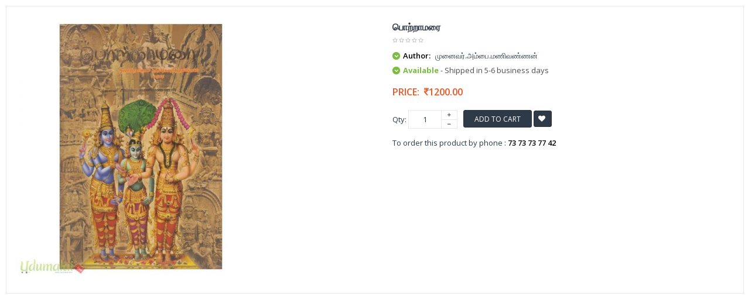

--- FILE ---
content_type: text/html; charset=UTF-8
request_url: https://www.udumalai.com/quickview-potramarai.htm
body_size: 8387
content:
<!DOCTYPE html>
<html dir="ltr" class="ltr" lang="en">
<head>
<meta name="viewport" content="width=device-width">
<meta charset="UTF-8" />
<title></title>
<meta name="description" content="" />
<meta name="keywords" content="" />
<meta name="robots" content="INDEX,FOLLOW" />
<link rel="icon" type="image/x-icon" href="favicon.ico" />
<link rel="apple-touch-icon" href="apple/apple-touch-icon.png" />
<link rel="apple-touch-icon" href="apple/apple-touch-icon-72x72.png" />
<link rel="apple-touch-icon" href="apple/apple-touch-icon-114x114.png" />
<link href='https://fonts.googleapis.com/css?family=Open+Sans:400,300,600,700,800' rel='stylesheet' type='text/css'>
<link href="catalog/view/theme/lexus_superstore/stylesheet/bootstrap.css" rel="stylesheet" />
<link href="catalog/view/theme/lexus_superstore/stylesheet/stylesheet.min.css" rel="stylesheet" />
<link href="catalog/view/javascript/jquery/ui/themes/ui-lightness/jquery-ui-1.8.16.min.css" rel="stylesheet" />
<link href="catalog/view/theme/lexus_superstore/stylesheet/animation.css" rel="stylesheet" />
<link href="catalog/view/theme/lexus_superstore/stylesheet/font-awesome.min.css" rel="stylesheet" />
<link href="catalog/view/javascript/jquery/colorbox/colorbox.css" rel="stylesheet" />
<link href="catalog/view/theme/lexus_superstore/stylesheet/sliderlayer/css/typo.min.css" rel="stylesheet" />
<link href="catalog/view/theme/lexus_superstore/stylesheet/cis_style.css?v=1.1" rel="stylesheet" />
<script type="text/javascript" src="catalog/view/javascript/jquery/jquery-1.7.1.min.js"></script>
<script type="text/javascript" src="catalog/view/javascript/jquery/ui/jquery-ui-1.8.16.custom.min.js"></script>
<script type="text/javascript" src="catalog/view/javascript/jquery/ui/external/jquery.cookie.min.js"></script>
<script type="text/javascript" src="catalog/view/javascript/jquery/jquery.cycle.js"></script>
<script type="text/javascript" src="catalog/view/javascript/common.min.js"></script>
<script type="text/javascript" src="catalog/view/theme/lexus_superstore/javascript/common.js"></script>
<script type="text/javascript" src="catalog/view/javascript/jquery/bootstrap/bootstrap.min.js"></script>
<script type="text/javascript" src="catalog/view/javascript/jquery/colorbox/jquery.colorbox-min.js"></script>
<script type="text/javascript" src="catalog/view/javascript/validate.min.js"></script></head>
<body class="quickview">
	<section id="page-quickview" role="main">
		<section id="sys-notification">
			<div class="container">
			<div id="notification"></div>
			<script type="text/javascript">
				$(document).ready(function() {
					$(".product-info .image").delegate( "a", "click", function() {
						return false;
					});
					$( "#notification" ).delegate( "a", "click", function() {
						window.parent.location = $(this).attr('href');
						return false;
					});
					$( ".description" ).delegate( "a", "click", function() {
						window.parent.location = $(this).attr('href');
						return false;
					});
				});
			</script>
			</div>
		</section>
		<section id="columns">
		<div class="container-full">
			<div class="row">
                <section class="col-lg-12 col-md-12 col-sm-12 col-xs-12">
                    <div id="content" class="product-detail">
                        <div class="product-info">
                            <div class="row">			
                            	<div class="col-lg-6 col-sm-6 col-md-6 col-xs-12 image-container">
                                    <div class="image">
                                                                                <a title="பொற்றாமரை">
                                            <img src="p_images/main_thumb/potramarai-07365.jpg" title="potramarai-07365.jpg" alt="potramarai-07365.jpg" id="image" data-zoom-image="p_images/potramarai-07365.jpg" class="product-image-zoom img-responsive"/>
                                        </a>
                                    </div>
                                </div>		
                                <!--<div class="col-lg-1 col-sm-1 col-md-1 col-xs-12"></div>-->        
                                <div class="col-lg-6 col-sm-6 col-md-6 col-xs-12 product-view">				
                                    <h1>பொற்றாமரை</h1>	
                                    <div class="review">
                                        <div><img src="catalog/view/theme/lexus_superstore/image/stars-0.png" alt="0" />&nbsp;&nbsp;</div>
                                    </div>
                                    <div class="description">
                                                                                        <p>
															<i class="fa fa-chevron-down"></i>
															<b>Author:</b> 
															முனைவர்.அம்பை.மணிவண்ணன்
														  </p>                                             
                                           <p><i class="fa fa-chevron-down"></i> <span class="green bold font13px">Available</span><span class="gray70 font13px"> - Shipped in 5-6 business days</span></p>
                                    </div>
                                    <div class="price">
                                        <div class="price-gruop">
                                            <span>Price:</span>
                                            <span class="price-new">&nbsp;<i class="fa fa-inr"></i>1200.00</span>                                        </div>	
                                    </div>
                                                                        	<input type="hidden" name="item_id" id="item_id" value="26191" >
                                                                        <div class="product-extra">
                                        <div class="quantity-adder pull-left">
                                            <div class="quantity-number pull-left">
                                                <span>Qty:</span>
                                                <input type="text" maxlength="3" onKeyPress="return isNumberKey(event)" name="quantity" id="qty" size="1" value="1" />
                                            </div>
                                            <div class="quantity-wrapper pull-left">
                                                <span class="add-up add-action fa fa-plus"></span> 
                                                <span class="add-down add-action fa fa-minus"></span>
                                            </div>
                                        </div>											
                                        <div class="cart pull-left">					
                                            				
                                            <button id="button-cart" class="btn btn-shopping-cart add2cart" data-id="26786">						
                                                <span>Add to Cart</span>
                                            </button> 
                                                                                        <a class="wishlist btn fa fa-heart btn-theme-default add2wish" style="padding:7px !important;" onclick="addToWishList('26786','26191');">&nbsp;</a>				
                                        </div>
                                    </div>
                                    <div class="product-extra" style="padding:5px 0 5px 0px !important">
                                   	To order this product by phone : <strong>73 73 73 77 42</strong>
                                    </div>
                                    <div class="share">
                                        <!-- AddThis Button BEGIN --> 				
                                        <script type="text/javascript" src="//s7.addthis.com/js/300/addthis_widget.js#pubid=ra-5507d4d317410529" async="async"></script>
<div class="addthis_sharing_toolbox"></div>                                        <!-- AddThis Button END -->
                                    </div>	
                                </div>
                            </div>
                        </div>
                    </div>
                </section>
</div></div>
</section></section> 
</body></html>


--- FILE ---
content_type: text/css
request_url: https://www.udumalai.com/catalog/view/theme/lexus_superstore/stylesheet/stylesheet.min.css
body_size: 86226
content:
html{overflow-y:scroll;margin:0;padding:0}body{background-color:#fff;color:#2e3a47;font-size:13px;margin:0;padding:0;overflow-x:hidden;font-weight:400}.content ul{list-style:none outside none}font{font-size:14px;font-family:'Open Sans',Arial,sans-serif}ol,ul{margin:0;padding:0}ol li,ul li{line-height:25px}button:focus,button:hover,button:active,.btn:focus,.btn:hover,.btn:active{outline:none}label{color:#000}.fs9{font-size:9px}.fs10{font-size:10px}.fs11{font-size:11px}.fs12{font-size:12px}.fs13{font-size:13px}.fs14{font-size:14px}.fs15{font-size:15px}.fs16{font-size:16px}.welcome{color:#636E75;font:Verdana;margin-top:0;margin-bottom:20px;font-size:32px;font-weight:400;text-shadow:0 0 1px rgba(0,0,0,.01)}a{cursor:pointer;outline:none}a img{border:none}a:hover,a:focus{text-decoration:none;outline:none;color:#7bbd42}b,strong{color:#000;font-weight:600}table{background-color:#FFF}table.list{border-collapse:collapse;width:100%;border-top:1px solid #ddd;border-left:1px solid #ddd;margin-bottom:20px}table.list thead td{padding:0 5px}table.list .center{text-align:center;padding:7px}table.list tbody td{padding:0 5px}table.list td{border-right:1px solid #ddd;border-bottom:1px solid #ddd}table.list .right{text-align:right;padding:7px}table.list .left{text-align:left;padding:7px}table.list thead td a,.list thead td{text-decoration:none;color:#222;font-weight:700}input.large-field,select.large-field{width:65%}table.form{width:100%;border-collapse:collapse;margin-bottom:20px}table.form>*>*>td{color:#000}table.form td{padding:4px}table.form tr td:first-child{width:170px}table.radio{width:100%;border-collapse:collapse;padding:0;display:table}table.radio td{padding:5px}table.radio td label{display:block}table.radio td input[type="radio"]{margin:0}table.radio tr td:first-child{width:1px}table.radio tr td:first-child input{margin-top:1px}table.radio tr.highlight:hover td{background:#f6f6f6;cursor:pointer}.pagination{-webkit-border-radius:0;-moz-border-radius:0;-ms-border-radius:0;-o-border-radius:0;border-radius:0;display:block;margin:20px 0;background-color:#FFF}.pagination .links{float:left}.pagination .links a,.pagination .links b{display:inline-block;*display:inline;zoom:1;-webkit-border-radius:0;-moz-border-radius:0;-ms-border-radius:0;-o-border-radius:0;border-radius:0;width:30px;height:30px;-webkit-transition:background-color 350ms ease-in;transition:background-color 350ms ease-in;padding:0;line-height:30px;text-decoration:none;margin:0 3px 0 0;text-align:center;font-weight:400;background-color:transparent;border:1px solid #e9e9e9}.pagination .links a:active,.pagination .links b:active{background-color:#7bbd42;color:#FFF;border:1px solid #e9e9e9}.pagination .links b{background-color:#7bbd42;color:#FFF;border:1px solid #e9e9e9}.pagination .results{float:right;color:#8c8c8c}.main-column .pagination .results{padding-top:6px}.buttons:before,.buttons:after{content:" ";display:table}.buttons:after{clear:both}.buttons .center{text-align:center;margin-left:auto;margin-right:auto}.buttons .right{float:right;text-align:right}.buttons .left{float:left;text-align:left}.buttons.no-padding{padding:0;border:0}.htabs ul li{margin:0;float:none;display:block;border-bottom:1px solid #e9e9e9}.htabs ul li a{font-size:14px;text-transform:uppercase;padding:20px 20px;border:none;margin-right:0;-webkit-border-radius:0;-moz-border-radius:0;-ms-border-radius:0;-o-border-radius:0;border-radius:0}.htabs ul li a.selected{color:#7bbd42;background-color:#FFF;display:block;box-shadow:-2px 0 0 0 #7bbd42 inset}.htabs ul li a.selected:hover{box-shadow:none}.htabs ul li a:hover{background-color:#FFF;border-right:2px solid #7bbd42}.links{margin:0;padding:0}.links li{display:inline;text-transform:uppercase;line-height:normal}.links li a{margin:0 6px}.links li a:hover{color:#7bbd42}#colorbox{-moz-box-sizing:content-box;-webkit-box-sizing:content-box;-ms-box-sizing:content-box;-o-box-sizing:content-box;box-sizing:content-box}.carousel-controls{position:absolute;top:0;right:23px;z-index:12}.fs-label{font-size:11px;font-family:Verdana,Geneva,sans-serif;letter-spacing:2px;color:#fff;background:#7bbd42;padding:7px 0 4px;width:60px;text-align:center;display:block;position:absolute;left:-19px;top:-4px;-webkit-transform:rotate(-45deg);-ms-transform:rotate(-45deg);transform:rotate(-45deg);z-index:1000}.fs-label-menu{font-size:10px;font-family:Verdana,Geneva,sans-serif;letter-spacing:1px;color:#fff;background:#7bbd42;padding:2px 0 0 0;width:50px;text-align:center;display:block;position:absolute;left:-16px;top:-5px;-webkit-transform:rotate(-45deg);-ms-transform:rotate(-45deg);transform:rotate(-45deg);z-index:1000}.fs-label-small{font-size:9px;font-family:Verdana,Geneva,sans-serif;letter-spacing:0;color:#fff;background:#7bbd42;padding:3px 0 2px;width:50px;text-align:center;display:block;position:absolute;left:-18px;top:-2px;-webkit-transform:rotate(-45deg);-ms-transform:rotate(-45deg);transform:rotate(-45deg)}.product-label{width:0;height:0;border-top:25px solid #7bbd42;color:#FFF;font-size:11px;text-transform:uppercase;position:absolute;top:0;z-index:10;font-family:'Open Sans',Arial,sans-serif}.product-label span{position:absolute;top:-25px;line-height:10px}.product-label.product-label-new{left:0;border-right:46px solid transparent;border-top:46px solid #4ACFD4}.product-label.product-label-new span{left:5px;-webkit-transform:rotate(-50deg);-ms-transform:rotate(-50deg);transform:rotate(-50deg)}.product-label.product-label-special{left:15px;border-right:25px solid transparent}.product-label.product-label-special span{left:0;padding:14px 6px;background:#7bbd42;-webkit-border-radius:100%;-moz-border-radius:100%;-ms-border-radius:100%;-o-border-radius:100%;border-radius:100%;font-weight:700}.tooltip-inner{border-radius:3px}.padding{padding:20px}.no-padding{padding:0}.required{color:red;font-weight:400;font-size:13px}.success,.warning,.attention,.information{padding:10px 10px 10px 33px;margin:20px 0;color:#555;-webkit-border-radius:5px;-moz-border-radius:5px;-ms-border-radius:5px;-o-border-radius:5px;border-radius:5px}.success .close,.warning .close,.attention .close,.information .close{float:right;padding-top:4px;padding-right:4px;cursor:pointer}.attention{background:#FFF5CC url(../image/attention.png) 10px center no-repeat;border:1px solid #F2DD8C;-webkit-border-radius:5px;-moz-border-radius:5px;-ms-border-radius:5px;-o-border-radius:5px;border-radius:5px}.warning{background:#FFD1D1 url(../image/warning.png) 10px center no-repeat;border:1px solid #F8ACAC;-webkit-border-radius:5px;-moz-border-radius:5px;-ms-border-radius:5px;-o-border-radius:5px;border-radius:5px}.success{background:#EAF7D9 url(../image/success.png) 10px center no-repeat;border:1px solid #BBDF8D;-webkit-border-radius:5px;-moz-border-radius:5px;-ms-border-radius:5px;-o-border-radius:5px;border-radius:5px}.help{color:#999;font-size:10px;font-weight:400;display:block}.error{display:block;color:#b94a48;margin-top:5px}.error,.warning_inline,.success_inline{margin-top:5px}.welcome{color:#636E75;margin-top:0;margin-bottom:20px;font-size:21px;font-weight:400;text-shadow:0 0 1px rgba(0,0,0,.01)}h1,.h1{font-size:20px;line-height:51px}h1 small,.h1 small{font-size:21px}@media (max-width:767px){font-size:22px}h2,.h2{font-size:18px}h3,.h3{font-size:19px;line-height:34px}h3 small,.h3 small{font-size:19px}h4,.h4{line-height:34px}h5,.h5{font-size:13px;line-height:34px}h5 small,.h5 small{font-size:12px}h6,.h6{font-size:12px;line-height:34px}h1,.h1,h2,.h2,h3,.h3,h4,.h4,h5,.h5,h6,.h6{color:#2e3a47;text-transform:uppercase}#content h1{margin-top:10px;margin-bottom:15px;line-height:20px;font-weight:600}.form-control{-webkit-box-shadow:none;box-shadow:none;color:#2e3a47}.form-control:focus{-webkit-box-shadow:none;box-shadow:none}textarea.form-control,select.form-control{padding:6px}input[type="text"],input[type="password"],input[type="date"],input[type="datetime"],input[type="email"],input[type="number"],input[type="search"],input[type="tel"],input[type="time"],input[type="url"],textarea{padding:7px;margin-left:0;margin-right:0;-webkit-border-radius:0;-moz-border-radius:0;-ms-border-radius:0;-o-border-radius:0;border-radius:0;appearance:none;-moz-appearance:none;-ms-appearance:none;-o-appearance:none;-webkit-appearance:none;-webkit-transition:all 0.15s linear 0s;transition:all 0.15s linear 0s}.tabs-group input[type="text"],.tabs-group input[type="password"]{height:33px;padding:5px}input,button,select,textarea{padding:6px;border:1px solid #e9e9e9;color:#2e3a47;outline:none}input:hover,input:focus,button:hover,button:focus,select:hover,select:focus,textarea:hover,textarea:focus{outline:none!important}select{padding:5px;border:none;cursor:pointer}input[type="image"]{border:0}.btn-group .btn.dropdown-toggle.btn-theme-normal{text-transform:inherit;padding:4px}.btn-group .btn.dropdown-toggle.btn-theme-normal:hover,.btn-group .btn.dropdown-toggle.btn-theme-normal:active,.btn-group .btn.dropdown-toggle.btn-theme-normal:focus{background-color:#FFF;color:#8c8c8c;border-color:#dcdcdc}.btn-group .btn.dropdown-toggle.btn-theme-normal:hover .fa,.btn-group .btn.dropdown-toggle.btn-theme-normal:active .fa,.btn-group .btn.dropdown-toggle.btn-theme-normal:focus .fa{color:#8c8c8c}.btn{text-transform:uppercase;-webkit-transition:background-color 400ms linear;transition:background-color 400ms linear}.btn.btn-theme-default{text-align:center;background-color:#2e3a47;border:1px solid #28313c;color:#FFF;padding:5px 20px;font-size:12px;font-weight:300;height:30px;-webkit-border-radius:3px;-moz-border-radius:3px;-ms-border-radius:3px;-o-border-radius:3px;border-radius:3px;width:auto;height:auto}.btn.btn-theme-default:hover{border:1px solid #6ca63a}.btn.btn-theme-default.btn-small{height:27px;line-height:27px;min-height:20px;padding-top:0;-webkit-border-radius:3px;-moz-border-radius:3px;-ms-border-radius:3px;-o-border-radius:3px;border-radius:3px}.btn.btn-danger{margin:10px}.btn.btn-theme-normal{background-color:transparent;color:#8c8c8c;border:1px solid #dcdcdc;font-size:12px;padding-top:6px;padding-bottom:6px;-webkit-border-radius:3px;-moz-border-radius:3px;-ms-border-radius:3px;-o-border-radius:3px;border-radius:3px}.btn.btn-theme-normal .fa{color:#8c8c8c}.btn.btn-theme-normal:hover,.btn.btn-theme-normal:focus{color:#7bbd42;border-color:#7bbd42}.btn.btn-theme-normal:hover .fa,.btn.btn-theme-normal:focus .fa{color:#7bbd42}.btn.btn-shopping-cart{padding:5px 18px;background-color:#2e3a47;color:#FFF;font-size:12px;border:1px solid #28313c;height:30px;-webkit-border-radius:3px;-moz-border-radius:3px;-ms-border-radius:3px;-o-border-radius:3px;border-radius:3px}.btn.btn-shopping-cart:hover,.btn.btn-shopping-cart:focus{border:1px solid #629735}.btn.btn-shopping-cart>*{float:left}.btn.blue{background-color:#7bbd42;border:0;color:#FFF;-webkit-transition:all 0s ease 0s;transition:all 0s ease 0s}.btn.blue span+span{border:0;padding:5px 18px;font-size:13px}.btn.blue .fa{width:32px;height:32px;font-size:15px;line-height:32px;background-color:#6ca63a}.btn.blue:hover,.btn.blue:focus{background-color:#8c8c8c;color:#FFF}.btn.blue:hover .fa,.btn.blue:focus .fa{background-color:#7d7d7d}.btn:hover,.btn:focus{color:#FFF;outline:none;-webkit-box-shadow:none;box-shadow:none;background-color:#7bbd42;-webkit-transform-origin:0 0;transform-origin:0 0;-webkit-transition:all 0.6s cubic-bezier(.05,.06,.05,.95);transition:all 0.6s cubic-bezier(.05,.06,.05,.95)}input.button{background-color:#2e3a47;color:#FFF;padding:5px 20px;font-size:12px;font-weight:300;text-align:center;text-transform:uppercase;border:1px solid #28313c;-webkit-border-radius:3px;-moz-border-radius:3px;-ms-border-radius:3px;-o-border-radius:3px;border-radius:3px}input.button:hover,input.button:focus{color:#FFF;outline:none;-webkit-box-shadow:none;box-shadow:none;border:1px solid #71ac3e}.control-label{padding-top:7px;color:#000;font-size:14px;font-weight:400}body.layout-boxed-md{background:url(../image/pattern/pattern19.png)}body.layout-boxed-md #page{max-width:958px;-webkit-box-shadow:0 0 5px #d5d5d5;box-shadow:0 0 5px #d5d5d5;margin:0 auto;background:url(../image/pattern/pattern18.png)}body.layout-boxed-md .cart-inner h4{display:none}body.layout-boxed-md #topbar .support .left{display:none}body.layout-boxed-md .product-block .product-meta{padding:10px 5px}body.layout-boxed-md ul.contact-us li i{width:6%;margin:0}body.layout-boxed-md #powered{padding:25px 0}body.layout-boxed-md .verticalmenu{margin-top:1px}body.layout-boxed-md .verticalmenu>li>a{padding-left:0;padding-right:0}body.layout-boxed-md .custom li:last-child,body.layout-boxed-md .custom .last{display:none}body.layout-boxed-md .custom p{margin-bottom:12px}body.layout-boxed-md .pavcontentslider .carousel-indicators{margin:0 auto;left:0;right:0}body.layout-boxed-md .pavcontentslider .carousel-indicators li{display:inline-block;float:none}body.layout-boxed-lg{background:url(../image/pattern/pattern18.png)}body.layout-boxed-lg #page{max-width:1188px;-webkit-box-shadow:0 0 5px #d5d5d5;box-shadow:0 0 5px #d5d5d5;margin:0 auto;background:url(../image/pattern/pattern16.png)}body[class*="layout-boxed-"] .in-border{border:0;-webkit-box-shadow:none;box-shadow:none}body[class*="layout-boxed-"] .d-heading{position:relative;-webkit-box-shadow:5px 0 5px -5px #2e3a47;box-shadow:5px 0 5px -5px #2e3a47}body[class*="layout-boxed-"] .d-heading:before{content:"";display:block;width:15px;height:100%;position:absolute;right:100%;top:0;background:#2e3a47}body[class*="layout-boxed-"] .d-content{border-top:0}body[class*="layout-boxed-"] .d-content:before{position:absolute;top:0;right:0;display:block;content:"";background:#000;width:105%;height:2px}#topbar{color:#8c8c8c;background:#f5f5f5;padding:5px 0;min-height:30px;border-bottom:1px solid #dcdcdc}#topbar b,#topbar strong{color:#8c8c8c}#topbar .links{margin-top:6px}#topbar .links li{float:left}#topbar .links li:hover{color:#7bbd42}#topbar .links li:hover .fa{color:#7bbd42}#topbar .links li.last,#topbar .links li:last-child{border-right:0}#topbar .links a{margin:0 8px;font-size:12px;color:#8c8c8c;text-transform:none;-webkit-transition:color 200ms ease-in;transition:color 200ms ease-in}#topbar .links a:hover{color:#7bbd42}#topbar .links a:hover .fa{color:#7bbd42}#topbar .fa{-webkit-transition:color 200ms ease-in;transition:color 200ms ease-in;font-size:11px;margin-right:10px}#topbar .login{font-size:12px}#topbar .login a{margin:0;color:#7bbd42}#header-bottom{min-height:47px;background:#7bbd42}#header-main{background-color:#FFF;min-height:107px;color:#8c8c8c}#header-main h1,#header-main h2,#header-main h3,#header-main h4,#header-main h5,#header-main h6{font-size:14px;color:#2e3a47;margin:0;line-height:normal}#header-main .container{position:relative}#header-main a{color:#8c8c8c}#header-main a:hover{color:#7bbd42}#header-main .btn{color:#FFF}#header-main .btn:hover{color:#FFF}#header-main .fa{color:#2e3a47;font-size:12px}#header-main .header-wrap{min-height:94px;margin:0}#header-main .inner{text-align:left;margin-top:25px;padding:0}#header-main .inner>*{display:table-cell;vertical-align:middle}#header-main #logo-theme a{font:0/0 a;color:transparent;text-shadow:none;background-color:transparent;border:0;min-width:205px;min-height:55px;display:block}#header-main .logo img{background-color:#FFF}#header-main .customer-service{width:55%}#header-main .shopping-cart{margin-top:35px}#header-main .support:before,#header-main .support:after{content:" ";display:table}#header-main .support:after{clear:both}#header-main .support>div{width:33.3333%;margin:0}#header-main .support .content{overflow:hidden;margin-left:37px}#header-main .support .media .pull-left{width:32px;height:32px;line-height:32px;position:relative;text-align:center;border:1px solid transparent;background-color:#fff}#header-main .support .fa{font-size:18px}#header-main .support .shapes{width:0;height:0;background-color:transparent;border-top:4px solid transparent;border-bottom:4px solid transparent;border-right:6px solid #FFF;position:absolute;right:-1px;margin:-4px 0;top:50%}#search .fa{color:#7bbd42;cursor:pointer}#search .fa:hover{color:#f05423}#header .show-mobile{text-align:right}#header .show-mobile:before,#header .show-mobile:after{content:" ";display:table}#header .show-mobile:after{clear:both}#header .show-mobile>div{margin:0;padding:0;position:relative;float:none!important;display:inline-block}#header .show-mobile>div:hover .inner-toggle{display:block}#header .show-mobile .quickaccess-toggle{width:30px;height:30px;line-height:27px;text-align:center;cursor:pointer;border:1px solid #dcdcdc}#header .show-mobile .quickaccess-toggle .fa{margin:0;font-size:14px;color:#8c8c8c}#header .show-mobile .quickaccess-toggle:hover,#header .show-mobile .quickaccess-toggle:focus,#header .show-mobile .quickaccess-toggle:active{background-color:#FFF}#header .show-mobile .inner-toggle{color:#8c8c8c;display:none;position:absolute;right:0;left:auto;min-width:160px;z-index:99999;border:1px solid #dcdcdc;background:#FFF;padding:15px;text-align:left}#header ul,#header ol{list-style:none}#content{min-height:400px;margin-bottom:25px}.content-top .box,.product-related{position:relative}.content-top .box .box-heading,.product-related .box-heading{padding:10px 0}.content-top .box .box-heading span,.product-related .box-heading span{color:#2e3a47;background-color:#FFF;padding:10px 0;font-size:14px}#footer{background:#FFF;min-height:100px;color:#2e3a47;font-size:13px;margin-top:20px}#footer:before,#footer:after{content:" ";display:table}#footer:after{clear:both}#footer a{line-height:20px}#footer ul,#footer ol{list-style:none}#footer .footer-top .custom{background-color:#524354;padding:25px}#footer .footer-center{padding-top:50px;padding-bottom:50px}#footer .footer-center .box{margin-bottom:0}#footer .footer-center .box .box-heading{border:0;line-height:normal;background-color:transparent;font-size:14px;color:#2e3a47;padding:0 0 20px;letter-spacing:normal}#footer .footer-center .box .box-content{border:none}#footer .footer-center ul li,#footer .footer-center ol li{padding:6px 0;margin:0;line-height:normal;cursor:pointer}#footer .footer-center ul li a,#footer .footer-center ol li a{letter-spacing:1px}#footer .footer-center ul li a .fa,#footer .footer-center ol li a .fa{margin-right:6px}#footer .footer-center li:hover{-webkit-transition:all 0.4s ease 0s;transition:all 0.4s ease 0s;color:#7bbd42}#footer .footer-center li:hover a{color:#7bbd42}#footer .footer-center li:hover a .fa{color:#7bbd42}#footer .footer-center li:hover span.fa{background-color:#7bbd42}#footer .footer-center a .fa{font-size:5px;vertical-align:middle}#footer .footer-center span.fa{font-size:12px;color:#FFF;background-color:#8c8c8c;-webkit-border-radius:100%;-moz-border-radius:100%;-ms-border-radius:100%;-o-border-radius:100%;border-radius:100%;width:28px;height:28px;line-height:30px;padding:0 8px;text-align:center;margin-right:5px}#footer h3{color:#2e3a47;font-size:14px;margin-top:0;margin-bottom:8px}#footer .about-us .box-content{padding:0}.column ul{margin-top:0;margin-left:0;padding-left:0}.column li{margin-bottom:0;line-height:30px}#powered{margin:0;clear:both;background:#fcfcfc;padding:20px 0;color:#2e3a47;border-top:1px solid #e9e9e9;font-family:'Open Sans',Arial,sans-serif;font-size:12px}#powered .copyright{text-align:left;line-height:20px}#powered a{color:#7bbd42}.banner div{text-align:center;width:100%;display:none}.wrapper{background-color:#FFF;padding:15px 15px 30px;border:1px solid #e9e9e9;margin-bottom:20px}.box-outer{margin:0}.box{margin-bottom:20px}.box .box-heading{color:#FFF;position:relative;line-height:normal;text-transform:uppercase;padding:11px 20px 10px;font-size:14px;font-weight:700}.box .box-heading.icon .fa{display:none}.box .box-content{background-color:#FFF;border:1px solid #e9e9e9;-webkit-border-radius:0;-moz-border-radius:0;-ms-border-radius:0;-o-border-radius:0;border-radius:0}.box .box-content .product-grid{border:0;padding:0}.box.highlighted .box-heading{background-color:#7bbd42;letter-spacing:2px;font-size:17px;font-weight:600}.box.orange .box-heading{background-color:#8c8c8c}.box.dark .box-heading{background-color:#8c8c8c}.box.green .box-heading{background-color:#8c8c8c}.box.maroon .box-heading{background-color:#8c8c8c}.box.blue .box-heading{background-color:#7bbd42}.box.gray .box-heading{background-color:#8c8c8c}.box.pink .box-heading{background-color:#8c8c8c}.box.red .box-heading{background-color:#2e3a47}.box.white .box-heading{background-color:#FFF;color:#000}.box.white .box-heading .shapes.right{border-left-color:#e9e9e9}.box.white .box-heading .line{background-color:#e9e9e9}.box.box-product .box-content{padding-top:0;padding-bottom:0}.quick-setting{font-size:14px}.quick-setting .language{margin-bottom:10px}.quick-setting label{color:#828282;text-transform:uppercase;display:block;font-weight:400}.quick-setting .langs-wrapper li{cursor:pointer}.quick-setting .langs-wrapper li:hover{color:#7bbd42}.quick-setting .langs-wrapper li img{padding-right:5px}.quick-setting .box-currency a{border:1px solid #e9e9e9;padding:5px 10px;-webkit-border-radius:3px;-moz-border-radius:3px;-ms-border-radius:3px;-o-border-radius:3px;border-radius:3px}.quick-setting .box-currency label{padding-bottom:10px}.store a b{font-weight:300}.btn-dropdown{background:transparent;border:1px solid #e9e9e9;text-transform:uppercase;color:#2e3a47;padding:3px 6px}.btn-dropdown .caret{border-color:#8c8c8c transparent}.btn-dropdown:hover{color:#000}.btn-dropdown:focus{-webkit-box-shadow:none;box-shadow:none}.btn-group.open .dropdown-toggle{-webkit-box-shadow:none;box-shadow:none}.btn-group.open .btn-dropdown span{color:#000}.btn-group .dropdown-menu{min-height:145px;height:145px;height:auto!important;min-width:160px;margin:-2px 0 0;border:0;z-index:99999;right:0;left:auto;display:block;color:#8c8c8c;padding:15px;border:1px solid #dcdcdc;-webkit-box-shadow:none;box-shadow:none;-webkit-border-radius:0;-moz-border-radius:0;-ms-border-radius:0;-o-border-radius:0;border-radius:0}.btn-group .list-item{line-height:22px;text-transform:uppercase;cursor:pointer;border:0;display:block}.btn-group .list-item:hover{color:#7bbd42}.btn-group .item-symbol{margin-right:6px}#header #cart{position:relative}#header #cart h4{color:#2e3a47;font-weight:600}#header #cart .content{clear:both;display:block;position:absolute;top:100%;right:17px;left:auto;padding:15px;min-height:100px;height:100px;height:auto!important;background:#FFF;border:1px solid #e9e9e9;z-index:99999;min-width:270px;-webkit-border-radius:0;-moz-border-radius:0;-ms-border-radius:0;-o-border-radius:0;border-radius:0;-webkit-box-shadow:none;box-shadow:none}#header #cart .heading{min-width:220px;padding-left:30px}#header #cart .heading:before,#header #cart .heading:after{content:" ";display:table}#header #cart .heading:after{clear:both}#header #cart .heading .cart-inner{min-height:47px;height:47px;height:auto!important}#header #cart .heading a{margin-top:2px;display:inline-block;*display:inline;zoom:1}#header #cart .heading a span{margin-right:5px;font-size:12px}#header #cart .media .pull-left{width:38px;height:38px;line-height:38px;text-align:center;position:relative;background-color:#7bbd42;margin-right:10px}#header #cart .icon-cart{color:#FFF;font-size:16px}#header #cart .checkout{text-align:right;clear:both}#header #cart .empty{padding-top:20px;text-align:center}.mini-cart-total{text-align:right}.mini-cart-total td{color:#000;padding:4px}.mini-cart-total table{border-collapse:collapse;display:inline-block;*display:inline;zoom:1;margin-bottom:5px}.mini-cart-info .quantity{text-align:right}.mini-cart-info .name small{color:#666}.mini-cart-info td{color:#000;vertical-align:top;padding:12px;border-bottom:1px solid #e9e9e9}.mini-cart-info table{border-collapse:collapse;width:100%;margin-bottom:5px}.mini-cart-info .image{width:1px}.mini-cart-info .image img{text-align:left}.mini-cart-info .remove{text-align:right}.mini-cart-info .remove img{cursor:pointer}.mini-cart-info td.total{text-align:right}.ui-menu{z-index:30!important;background-color:#fff!important;padding:0!important;border-radius:0!important}.ui-menu li{display:block;clear:both;border-bottom:1px solid #e9e9e9;overflow:hidden;background-color:#fff!important;padding:10px}.ui-menu li img,.ui-menu li .name{cursor:pointer}.ui-menu li .name:hover{color:#7bbd42}.ui-menu li a{float:right;margin:5px!important;border:1px solid transparent}#search{margin-top:35px}#search .button-search{color:#7bbd42;background-color:transparent;border:none;font-size:14px;position:absolute;top:10px;right:10px}#search .input-search{font-size:12px;border-left:1px solid #dcdcdc;border-top:none;border-right:none;border-bottom:none;height:36px;background-color:#FFF;font-style:italic;min-width:450px;font-family:'Open Sans',Arial,sans-serif}#search .input-search:hover,#search .input-search:focus{outline:none}#search .input-group{overflow:hidden;border:1px solid #e9e9e9}#search .category_filter{position:relative}#search .category_filter select{height:36px;font-size:13px;color:#8c8c8c;width:165px;padding:8px;background-color:#f9f9f9;appearance:none;-moz-appearance:none;-ms-appearance:none;-o-appearance:none;-webkit-appearance:none;border:none}#search .category_filter span{background-color:#F9F9F9;width:30px;height:36px;position:absolute;right:0;top:0;line-height:30px;padding:3px 10px}.box-product{margin:0}.product-cols{border-right:1px solid #e9e9e9}.product-cols.last,.product-cols:last-child{border:0}.product-list+.pagination{border-top:0}.product-list{background-color:#FFF;overflow:hidden}.product-list .product-label.product-label-special{left:0}.product-block{position:relative;background-color:#FFF;padding:20px 0;margin:0}.product-block a:hover{color:#7bbd42}.product-block .action:before,.product-block .action:after{content:" ";display:table}.product-block .action:after{clear:both}.product-block .action>*{float:left}.product-block .action .button-group>div{float:left}.product-block .description{display:none;font-size:13px}.product-block .product-icon{margin-left:5px;padding-left:3px;cursor:pointer;color:#FFF;border:1px solid #28313c;text-align:center;line-height:30px;background-color:#2e3a47;font-size:10px;width:30px;height:30px;-webkit-border-radius:3px;-moz-border-radius:3px;-ms-border-radius:3px;-o-border-radius:3px;border-radius:3px;display:inline-block;*display:inline;zoom:1;-webkit-transition:background-color 400ms linear;transition:background-color 400ms linear}.product-block .product-icon:hover{background-color:#7bbd42;border:1px solid #629735;color:#FFF}.product-block .product-icon span{font:0/0 a;color:transparent;text-shadow:none;background-color:transparent;border:0}.product-block .shopping-cart{border:1px solid #7bbd42;background:#7bbd42;color:#FFF}.product-block .rating,.product-block .norating{margin:3px 0 5px;line-height:22px;min-height:25px;height:25px;height:auto!important}.product-block .name{text-transform:none;margin:0;min-height:36px;height:36px;height:auto!important;line-height:18px;font-weight:400}.product-block .name a{color:#000;font-size:13px;text-decoration:none;display:inline-block;*display:inline;zoom:1}.product-block .name a:hover{color:#7bbd42}.product-block .image{display:block;position:relative;overflow:hidden;text-align:center;margin-bottom:10px;border:0;-webkit-border-radius:0;-moz-border-radius:0;-ms-border-radius:0;-o-border-radius:0;border-radius:0}.product-block .image .hover-image{position:absolute;text-align:center;top:0;width:100%;left:0;-webkit-transition:all 0.4s ease-in-out;transition:all 0.4s ease-in-out;visibility:hidden;opacity:0}.product-block .image:hover .hover-image{opacity:1;visibility:visible}.product-block .product-meta:before,.product-block .product-meta:after{content:" ";display:table}.product-block .product-meta:after{clear:both}.product-block .product-zoom,.product-block .pav-colorbox{width:30px;height:30px;-webkit-border-radius:3px;-moz-border-radius:3px;-ms-border-radius:3px;-o-border-radius:3px;border-radius:3px;font-size:13px;-webkit-transition:all 0.3s ease 0s;transition:all 0.3s ease 0s;padding:5px 7px;z-index:20}.product-block .product-zoom:hover,.product-block .pav-colorbox:hover{background-color:#7bbd42;color:#FFF;border:1px solid #6ca63a}.product-block .product-zoom{right:50%;text-align:center}.product-block .pav-colorbox{left:50%;display:block}.product-block .pav-colorbox span{display:none}.product-block .pav-colorbox .fa{display:inline-block;*display:inline;zoom:1}.product-block:hover .btn.btn-shopping-cart{border:1px solid #6ca63a;background-color:#7bbd42}.price{margin-bottom:5px;margin-top:5px;color:#f05423;font-size:15px;font-weight:600}.price .price-old{color:#5b5f64;text-decoration:line-through;font-size:14px}#button-filter{margin-bottom:20px;margin-top:10px}ul.box-filter,ul.box-filter ul{list-style:none;margin:0;padding:0;border:0}ul.box-filter>li{border:0;background-color:transparent}ul.box-filter>li span{text-transform:uppercase;display:block;padding-top:15px;padding-bottom:5px;color:#000;font-family:'Open Sans',Arial,sans-serif}ul.box-filter>li>ul{padding-bottom:0}ul.box-filter>li>ul>li{padding:6px 0;border-bottom:1px dotted #b6b6b6}ul.box-filter>li>ul>li:before,ul.box-filter>li>ul>li:after{content:" ";display:table}ul.box-filter>li>ul>li:after{clear:both}ul.box-filter>li>ul>li>*{float:left;margin:0}ul.box-filter>li>ul>li label{font-weight:400;color:#8c8c8c;margin-left:6px;font-size:15px}ul.box-filter>li>ul ul li.last{border:0}#colorbox *:before,#colorbox *:after{-moz-box-sizing:inherit;-webkit-box-sizing:inherit;box-sizing:inherit}.zoomContainer .zoomLens{border-color:#999999!important}.zoomContainer .zoomWindow{border:4px solid #eeeeee!important;display:none}.social li,.social span{float:left}.social span{font-size:14px;text-transform:uppercase;font-weight:600;color:#FFF;margin:10px 20px 0 0}.social a{font-size:14px;cursor:pointer;width:35px;height:35px;line-height:35px;text-align:center;background-color:#fff;margin-left:10px;-webkit-border-radius:3px;-moz-border-radius:3px;-ms-border-radius:3px;-o-border-radius:3px;border-radius:3px;padding:8px;color:#524354}.social a:hover{color:#FFFFFF!important}.social .fa-facebook:hover{background-color:#3c599b}.social .fa-twitter:hover{background-color:#0084b4}.social .fa-rss:hover{background-color:#f05423}.social .fa-google-plus:hover{background-color:#dd4b39}.social .fa-pinterest:hover{background-color:#fb9e3a}.social .fa-linkedin:hover{background-color:#067aad}.box.pav-custom .box-content{border:none;background-color:transparent}.banner-group{overflow:hidden}.banner-group>div:last-child{margin-left:-1px}.banner-group .effect{padding:0}.banner-center{position:relative;margin-bottom:16px}.img-banner{border:1px solid #e9e9e9}.producttabs .nav-tabs{font-size:12px;border-bottom:1px solid #e9e9e9}.producttabs .nav-tabs>li>a{text-transform:uppercase;font-weight:700;-webkit-border-radius:0;-moz-border-radius:0;-ms-border-radius:0;-o-border-radius:0;border-radius:0;padding:13px 17px 12px}.producttabs .nav-tabs>li.active>a,.producttabs .nav-tabs>li>a:hover,.producttabs .nav-tabs>li>a:focus{background-color:#FFF;border-top:3px solid #7bbd42;color:#7bbd42}.producttabs .tab-content{border:1px solid #e9e9e9;border-top:none;background-color:#FFF}ul.contact-us li:hover i{color:#76b53f}ul.contact-us li i{width:18px;height:20px;margin-right:5px;color:#8c8c8c;-webkit-transition:color 350ms ease-in;transition:color 350ms ease-in}ul.contact-us li .icon-newsletter{font-size:13px}ul.contact-us li .icon-phone{margin-left:3px}ul.contact-us li a{color:#7bbd42}.sidebar .box .box-heading{background-color:#2e3a47;border:1px solid #2e3a47}.sidebar .box .box-content a b{color:#2e3a47}.sidebar .box .box-content a b:hover{color:#7bbd42}.sidebar .box .box-content .carousel-inner{overflow:inherit}.sidebar .box .box-content .carousel-controls{display:none}.sidebar .box.highlighted .box-heading{background-color:#7bbd42;border:1px solid #7bbd42}.sidebar .box.white{border:1px solid #e9e9e9}.sidebar .box.white .box-heading{background-color:#FFF;color:#000;border-bottom:1px solid #e9e9e9}.sidebar .box.white .box-content{border:0;margin:0;padding:0 19px}.sidebar .box.black .box-heading{border:0;background-color:#2e3a47}.sidebar .highlights .box-heading{background-color:#7bbd42;border:1px solid #7bbd42}.sidebar .highlights .box-content{background-color:#FFF;border:2px solid #7bbd42;padding:0}.sidebar .highlights li{border-bottom:1px solid #e0e0e0}.sidebar .product-grid [class*="col-"],.sidebar .product-grid [class^="col-"],.sidebar .pavblog-latest [class*="col-"],.sidebar .pavblog-latest [class^="col-"]{width:100%}.sidebar .banner{padding:0;background-color:transparent}.sidebar .box-category li .fa{font-size:13px;padding:0;margin:0;position:absolute;right:8px;top:16px;width:12px;height:12px}.sidebar .box-category li>ul>li{background-color:#e6e6e6}.sidebar ul,.sidebar ol{margin:0;padding:0;list-style:none}.sidebar ul>li,.sidebar ol>li{margin:0;padding:0;line-height:normal}.sidebar ul>li a,.sidebar ol>li a{color:#2e3a47;font-size:13px;padding:7px 0 7px 20px;display:inline-block;*display:inline;zoom:1}.sidebar ul>li a:hover,.sidebar ol>li a:hover{color:#7bbd42}.sidebar ul>li a.active,.sidebar ol>li a.active{color:#7bbd42}.sidebar ul>li>ul>li>a,.sidebar ol>li>ul>li>a{padding-left:40px}.sidebar ul>li .head a,.sidebar ol>li .head a{padding-left:0;padding-right:10px}.sidebar ul .haschild,.sidebar ol .haschild{position:relative}.sidebar ul li.last,.sidebar ol li.last{border-bottom:0}.sidebar .box-filter>li{border:0}.sidebar .carousel-inner .product-grid{margin:0;padding:0}.sidebar .product-grid{margin:0;padding:0}.sidebar .product-grid .row{padding:0}.sidebar .product-grid .row.last .last .product-block{padding-top:20px;border-bottom:0}.sidebar .product-grid .left{border:0}.sidebar .product-grid [class*="col-"]:first-child .product-block,.sidebar .product-grid [class^="col-"]:first-child .product-block{padding-top:0}.sidebar .product-grid [class*="col-"]:last-child .product-block,.sidebar .product-grid [class^="col-"]:last-child .product-block{padding-bottom:0}.sidebar .product-cols{width:100%;margin:0;padding:0;border:0}.sidebar .product-cols:last-child .product-block,.sidebar .product-cols.last .product-block{border:0}.sidebar .product-block{margin:0;padding:30px 15px 0;background-color:#FFF;border-bottom:1px solid #e9e9e9}.sidebar .product-block:before,.sidebar .product-block:after{content:" ";display:table}.sidebar .product-block:after{clear:both}.sidebar .product-block:hover .image img{opacity:1}.sidebar .product-block .image{overflow:inherit;float:left;width:40%;overflow:hidden}.sidebar .product-block .image .product-label-special{display:none}.sidebar .product-block .image:hover .img{padding-left:0}.sidebar .product-block .image .hover-image{display:none}.sidebar .product-block .wishlist,.sidebar .product-block .compare,.sidebar .product-block .cart,.sidebar .product-block .label,.sidebar .product-block .pav-colorbox,.sidebar .product-block .product-zoom{display:none}.sidebar .product-block .name{min-height:20px;height:25px;height:auto!important}.sidebar .product-block .price{margin-bottom:0;margin-top:3px!important}.sidebar .product-block .left{border-bottom:0}.sidebar .product-block .image.swap img{width:100%}.sidebar .product-list{background-color:#FFF}.sidebar .product-list .product-block{padding-left:0;padding-right:0}.sidebar .product-list .product-block:hover .product-zoom{opacity:0;filter:alpha(opacity=0);display:none}.sidebar .product-meta{padding:0;min-height:20px;width:60%;float:left;height:20px;height:auto!important}.sidebar .product-grid .product-meta,.sidebar .product-list .product-meta{min-height:20px;height:20px;height:auto!important}.sidebar .blog-title{font-weight:700;text-transform:none;line-height:normal;font-size:15px;font-family:'Open Sans',Arial,sans-serif;margin:0 0 5px 0}.sidebar .blog-title a{color:#000}.sidebar .blog-title a:hover{color:#7bbd42}.sidebar .description{line-height:18px}.sidebar .blog-body{position:relative;padding:20px 0 0 0;border-bottom:1px solid #e9e9e9}.sidebar .blog-body:before,.sidebar .blog-body:after{content:" ";display:table}.sidebar .blog-body:after{clear:both}.sidebar .blog-body .create-date{width:17%;height:auto}.sidebar .blog-body .create-info{width:83%;height:auto;min-height:90px;height:90px;height:auto!important;background-color:#FFF;position:relative;z-index:9999;margin-top:-21px}.sidebar .blog-body .create-info .inner{padding:12px 15px 15px}.sidebar .blog-body .created{background-color:#7bbd42;color:#FFF;font-size:13px;font-family:;padding:6px 10px;display:block;text-transform:uppercase;line-height:14px;text-align:center;margin-top:1px}.sidebar .blog-body .created span{display:block}.sidebar .blog-body .created .day{font-size:21px}.sidebar .blog-body .created .month{font-family:'Open Sans',Arial,sans-serif}.sidebar .blog-body .created hr{margin:2px 0}.sidebar .blog-body .buttons-wrap{display:none}.sidebar [class^="col-"]:last-child .blog-body{border:0}.sidebar .product-items{border-bottom:0}.sidebar .product-items .product-cols{margin:0;border:0;width:100%;height:auto}.sidebar .product-items .product-cols.last .product-block{border-bottom:0;padding-bottom:0}.sidebar .product-items .product-cols:last-child .product-block{border-bottom:0;padding-bottom:0}.pavtwitter .customize p{color:#2e3a47}.pavcarousel{border:1px solid #e9e9e9;background-color:#FFF;min-height:222px;height:222px;height:auto!important;margin:0}.pavcarousel .box-heading{border-bottom:1px solid #e9e9e9}.pavcarousel .box-content{border:0;margin:0}.pavcarousel .carousel-controls{display:none}.pavcarousel img{border:1px solid #e9e9e9;-webkit-border-radius:0;-moz-border-radius:0;-ms-border-radius:0;-o-border-radius:0;border-radius:0}.pavcarousel img:hover{-webkit-box-shadow:0 0 5px rgba(0,0,0,.2);box-shadow:0 0 5px rgba(0,0,0,.2)}.pavcarousel .row{margin-bottom:20px}.pavcarousel .row:last-child{margin-bottom:0}.blog-wrapper .blog-item{position:relative}.blog-wrapper .blog-item .description{overflow:hidden;max-height:60px}.blog-wrapper .blog-title{font-size:20px}.blog-wrapper .blog-title a{color:#000}.blog-wrapper .blog-title a:hover{color:#7bbd42}.blog-wrapper .blog-header .created{background-color:#7bbd42;border:3px solid rgba(255,255,255,.6);-webkit-border-radius:100%;-moz-border-radius:100%;-ms-border-radius:100%;-o-border-radius:100%;border-radius:100%}.blog-wrapper .t-color{color:#7bbd42}.blog-wrapper ul li,.blog-wrapper ol li{list-style-position:inside}.blog-wrapper .blog-tags a{color:#7bbd42}.no-box .box-content{padding-top:0;padding-bottom:0}.productcarousel .carousel-controls{left:auto;right:0;top:-30px;position:absolute}.main-column .productcarousel .btn-shopping-cart span{padding-left:6px;padding-right:6px}.newsletter_block p{line-height:20px;margin:0}.newsletter_block .input-group{width:64%}.newsletter_block .box-heading{float:left;padding:0;width:33%;margin-right:15px}.newsletter_block .box-heading>div{overflow:hidden}.newsletter_block .box-heading .title_newletter{color:#FFF;font-size:18px;font-weight:600;text-transform:uppercase;letter-spacing:normal;padding:0}.newsletter_block .box-heading .fa{font-size:35px;margin:3px 13px 0 0;color:#FFF}.newsletter_block .box-heading p{font-size:13px;color:#FFF;font-weight:400;text-transform:none;letter-spacing:normal}.newsletter_block .inputNew{width:70%;display:inline-block;-webkit-border-top-left-radius:3px;-webkit-border-bottom-left-radius:3px;border-top-left-radius:3px;border-bottom-left-radius:3px;height:40px}.newsletter_block .button_mini{width:29%;margin-left:-5px;-webkit-border-radius:0;border-radius:0;-webkit-border-top-right-radius:3px;-webkit-border-bottom-right-radius:3px;border-top-right-radius:3px;border-bottom-right-radius:3px;background-color:#7bbd42;color:#FFF;font-size:14px -1;height:40px;padding:0 20px}.newsletter_block .button_mini:hover{background-color:#f05423}.newsletter_block .valid{position:absolute;top:100%;left:0;width:98%;z-index:9999}.quickview{background-color:#FFF}.quickview #content{padding:10px;border:0;margin-bottom:0px!important}.quickview .product-info{margin-bottom:0px!important}.quickview .product-info .action{clear:both}.quickview .product-info .action>div{margin-top:10px}.deal_detail_num .price{font-family:'Open Sans',Arial,sans-serif}.product-related{margin:3px 0 0}.product-related .box-heading{padding:10px 0;z-index:10}.box-module-pavreassurances .column:hover{cursor:pointer}.box-module-pavreassurances .column:hover .icon-name,.box-module-pavreassurances .column:hover .description h4{color:#7bbd42;-webkit-transition:all 0.4s ease 0s;transition:all 0.4s ease 0s}.box-module-pavreassurances .column:hover .arrow{opacity:1;filter:alpha(opacity=100)}.box-module-pavreassurances .column:last-child{border:none}.box-module-pavreassurances .column .arrow{font-size:25px;position:absolute;bottom:0;right:10px;opacity:0;filter:alpha(opacity=0)}.tooltip-inner{font-size:10px;-webkit-border-radius:3px;-moz-border-radius:3px;-ms-border-radius:3px;-o-border-radius:3px;border-radius:3px}.quick-link button{margin:0 10px}body[class*="-home"] #pav-mainnav{margin-bottom:19px}body[class*="-home"] .success,body[class*="-home"] .warning,body[class*="-home"] .attention,body[class*="-home"] .information{margin-top:0}.category-info{padding:0}.category-info .image{padding:0;margin-bottom:19px}.category-description{display:none}.refine-search{border-color:#e9e9e9;-webkit-box-shadow:none;box-shadow:none;-webkit-border-radius:0;-moz-border-radius:0;-ms-border-radius:0;-o-border-radius:0;border-radius:0}.refine-search ul,.refine-search ol{list-style:none}.refine-search ul li,.refine-search ol li{padding:5px 0;margin:0 8px;line-height:normal;position:relative;float:left}.refine-search ul li:before,.refine-search ol li:before{content:"";position:absolute;width:3px;height:3px;top:50%;left:0;background-color:#7bbd42}.refine-search .box-heading{-webkit-border-radius:0;-moz-border-radius:0;-ms-border-radius:0;-o-border-radius:0;border-radius:0;background-color:#FFF;color:#000}.refine-search .box-content{margin:0;border:0;padding-top:10px;padding-bottom:10px}.category-list{border:0;margin:0}.category-list ul{float:left;margin-right:15px}.category-list ul li a{font-size:15px;padding-left:10px}.category-list ul li a:hover{color:#7bbd42}.manufacturer-heading{font-size:15px;font-weight:700;padding:5px 8px;margin-bottom:6px;color:#000;background-color:#fff}.manufacturer-list{border:0;padding:6px}.manufacturer-list ul{float:left;width:25%;margin:0;padding:0;list-style:none;margin-bottom:10px}.manufacturer-content{padding:8px;overflow:auto}.product-filter{padding:8px 0;text-transform:uppercase;background-color:#FFF;font-size:14px;color:#2e3a47}.product-filter .sort span,.product-filter .limit span{display:none}.product-filter .sort{float:right;margin-right:5px;border:1px solid #d8d8d8}.product-filter .limit{float:right;margin-right:5px;border:1px solid #d8d8d8}.product-filter .display{float:left;line-height:33px}.product-filter .display span{margin-right:5px}.product-filter .display a{background:url(../image/icon-grid-list.png) no-repeat 0 0 #fafafa scroll;width:35px;height:33px;display:inline-block;border:1px solid #bbb;margin-right:5px}.product-filter .display a>span{margin:0 3px}.product-filter .display a>em{display:none}.product-filter .display a.grid{background-position:10px 9px}.product-filter .display a.grid.active,.product-filter .display a.grid:hover{background-color:#7bbd42;background-position:10px -29px}.product-filter .display a.list{background-position:-30px 11px}.product-filter .display a.list.active,.product-filter .display a.list:hover{background-color:#7bbd42;background-position:-30px -29px}.product-filter .display a.active,.product-filter .display a:hover{background-color:#7bbd42;border:1px solid #7bbd42}.product-filter .display a.active .fa,.product-filter .display a:hover .fa{color:#FFF}.product-filter .display i{font-size:13px;color:#9c9b9b;-webkit-transition:color .2s ease-out;transition:color .2s ease-out}.product-filter .product-compare{float:right}.product-filter .product-compare .btn-compare{padding:7px 20px!important}.product-list .col-fullwidth{width:100%;float:none;margin:0}.product-list .product-cols{border-right:none;border-bottom:1px solid #e9e9e9}.product-list .product-items{border:none}.product-list .product-block{overflow:hidden;padding:20px 10px}.product-list .product-block:hover .wishlist a,.product-list .product-block:hover .compare{-webkit-transform:none;-moz-transform:none;-ms-transform:none;-o-transform:none}.product-list .product-meta{padding:0;overflow:hidden;min-height:inherit}.product-list .rating,.product-list .norating{margin:0}.product-list .description{display:block}.product-list .price-tax{display:block}.product-list .price-new{font-weight:700}.product-list .name{min-height:20px}.product-list .image{float:left;margin-right:18px;margin-bottom:0;text-align:center}.product-list .image img{padding:0;border:0}.product-list .image:hover .info-view{opacity:1;filter:alpha(opacity=100)}.product-list .action{margin-top:18px}.product-list .action .wishlist .fa-heart{margin-right:0}.product-list .action .wishlist,.product-list .action .compare{margin:0;padding:0}.product-list .action .wishlist a,.product-list .action .compare a{margin:0 12px;width:auto;opacity:1;filter:alpha(opacity=100);-webkit-transform:none;-moz-transform:none;-ms-transform:none;-o-transform:none;visibility:visible;padding:0 10px}.product-list .action .wishlist span,.product-list .action .compare span{color:#FFF;font-size:12px;font-family:'Open Sans',Arial,sans-serif;text-transform:uppercase}.product-grid{overflow:hidden;position:relative;background-color:#FFF}.product-grid.last{border:0}.product-grid .description,.product-grid .price-tax{display:none}.products-block{overflow:hidden;border:1px solid #e9e9e9;margin:5px 0}.product-meta{min-height:110px;padding:15px 7px}.product-items{border-bottom:1px solid #e9e9e9;margin:0}.product-items.last,.product-items:last-child{border-bottom:0}.product-detail{background-color:#FFF}.product-info{border:1px solid #e9e9e9;margin-bottom:20px;padding:15px}.product-info .image-container{padding-right:0}.product-info .product-view{padding-left:30px}.product-info .carousel-control{top:45%;font-size:15px;color:#75716c;text-align:center;border:1px solid #e9e9e9;margin:-9px 0 -9px 0;-webkit-transition:opacity .15s linear;transition:opacity .15s linear;width:20px;height:25px;padding-top:4px;background-color:#FFF}.product-info .cart .minimum{padding-top:5px;font-size:11px}.product-info .cart .links{display:inline-block;*display:inline;zoom:1;vertical-align:middle}.product-info h1{text-transform:uppercase;font-size:16px;line-height:36px;margin-top:0;margin-bottom:2px!important;font-weight:700}.product-info p{margin-bottom:2px!important}.product-info ul,.product-info ol{list-style:none}.product-info .price-tax{font-weight:400}.product-info .image{position:relative;margin-bottom:10px;text-align:center;overflow:hidden}.product-info .share{padding:20px 0}.product-info .share:before,.product-info .share:after{content:" ";display:table}.product-info .share:after{clear:both}.product-info .price{padding:10px 0 5px 0;font-size:13px}.product-info .price .text-price{display:none}.product-info .price .price-gruop,.product-info .price .price-old{font-size:16px;font-family:'Open Sans',Arial,sans-serif;text-transform:uppercase}.product-info .price .other-price{margin-top:6px}.product-info .price .reward{font-weight:400}.product-info .price .discount{font-weight:400;margin-top:6px}.product-info .price-gruop:before,.product-info .price-gruop:after{content:" ";display:table}.product-info .price-gruop:after{clear:both}.product-info .description{border:0;margin-bottom:6px;padding:0;font-size:13px}.product-info .description p{margin-bottom:7px!important}.product-info .description a{text-decoration:none}.product-info .description b{margin-right:5px;margin-left:0}.product-info .description .fa{color:#FFF;background-color:#7bbd42;padding:3px;text-align:center;-webkit-border-radius:100%;-moz-border-radius:100%;-ms-border-radius:100%;-o-border-radius:100%;border-radius:100%;float:left;font-size:7px;margin:3px 5px 0 0}.product-info .carousel-inner{margin:0;clear:both;overflow:hidden}.product-info .carousel-inner .item{text-align:center}.product-info .carousel-inner a{display:inline-block;margin-right:15px}.product-info .carousel-inner a:last-child{margin:0}.product-info .carousel-inner a img{border:1px solid #e9e9e9;-webkit-transition:border-color 500ms ease;transition:border-color 500ms ease;max-width:90px}.product-info .option-image{margin-top:3px;margin-bottom:10px}.product-info .option-image label{display:block;width:100%;height:100%}.product-info .option-image img{margin-right:5px;margin-left:0;border:1px solid #CCC;cursor:pointer}.product-info .options{margin-bottom:20px}.product-info .options input[type="file"]{background-color:transparent;color:#8c8c8c;border:1px solid #dcdcdc;font-size:12px;padding-top:6px;padding-bottom:6px;-webkit-border-radius:3px;-moz-border-radius:3px;-ms-border-radius:3px;-o-border-radius:3px;border-radius:3px}.product-info .options input[type="file"] .fa{color:#8c8c8c}.product-info .options input[type="file"]:hover{color:#7bbd42}.product-info .options input[type="file"]:hover .fa{color:#7bbd42}.product-info .review{margin-bottom:10px!important}.product-info .review .share{line-height:normal}.product-info .review .share a{text-decoration:none}.product-info .review>div{padding:0;border:0}.product-info .review>div>span{color:#38B0E3}.product-info .product-extra{padding:10px 0}.product-info .product-extra:before,.product-info .product-extra:after{content:" ";display:table}.product-info .product-extra:after{clear:both}.product-info .product-extra .quantity-adder{margin:0}.product-info .product-extra .quantity-adder input{border:1px solid #e9e9e9}.product-info .product-extra .cart{margin-left:10px;margin-right:10px}.product-info .product-extra .add-action{display:block;width:27px;height:16px;border-top:1px solid #e9e9e9;border-bottom:1px solid #e9e9e9;border-right:1px solid #e9e9e9;position:relative;cursor:pointer;font-size:7px;line-height:15px;text-align:center;color:#6f6f6f}.product-info .product-extra .add-action:hover{color:#629735}.product-info .product-extra .add-up{border-bottom:0}.product-info .product-extra .add-to-icon{font-size:19px;padding:6px;background:#629735}.product-info .product-extra .quantity-number input{min-width:57px;width:57px;width:auto!important;height:32px;text-align:center}.product-info .product-extra .available-sizes span{line-height:30px}.product-info .product-extra .available-sizes select{min-width:57px;width:57px;width:auto!important;height:28px!important;text-align:left;padding:3px 5px!important}.product-info .product-extra .product-group{padding:5px 0px!important}.group-item{float:left;width:60px;margin:5px 10px 5px 0}.group-item a img{width:100%;border:1px solid #E9E9E9}.group-item a:hover img{border:1px solid #7bbd42}.group-item a.active img{border:1px solid #7bbd42}.product-info .action:before,.product-info .action:after{content:" ";display:table}.product-info .action:after{clear:both}.product-info .action>div{margin-right:10px;margin-left:0}.tabs-group{overflow:hidden;border:1px solid #e9e9e9}.tabs-group .htabs{border-right:1px solid #e9e9e9;padding:0;min-height:300px}.tabs-group .htabs .nav-tabs{border:none}.tabs-group .tab-content{padding:5px 20px;border-left:1px solid #e9e9e9;margin-left:-1px}.tabs-group .tab-content p{font-size:12px!important;line-height:20px}.tabs-group .tab-content h2,.tab-content h3{font-size:16px!important;margin-top:10px}.review-list{padding:10px;margin-bottom:20px;border:1px solid #EEE}.review-list .rating{float:right;margin-bottom:20px}.review-list .author{float:left;margin-bottom:20px}.review-list .text{clear:both}.attribute thead td,.attribute thead tr td:first-child{color:#000;font-size:14px;font-weight:700;background:#fff;text-align:left}.attribute{border-collapse:collapse;width:100%;border-top:1px solid #ddd;border-left:1px solid #ddd;margin-bottom:20px}.attribute td{padding:7px;color:#4D4D4D;text-align:center;vertical-align:top;border-right:1px solid #ddd;border-left:0;border-bottom:1px solid #ddd}.attribute tr td:first-child{color:#000;font-weight:700;text-align:right;width:20%}.compare-info .price-old{text-decoration:line-through}.compare-info .price-new{font-weight:700}.compare-info .name a{font-weight:700}.compare-info td{text-align:center;vertical-align:top}.compare-info tr td:first-child{font-weight:700;text-align:left;width:16%}.compare-info thead td,.compare-info thead tr td:first-child{color:#000;font-weight:700;font-size:19px;background:#e2e2e2;text-align:left;border:0}.wishlist-info table tr td,.cart-info table tr td{vertical-align:middle}.wishlist-info table tr th,.cart-info table tr th{background:#f0f0f0}.wishlist-info table tr td img,.wishlist-info table tr td input,.cart-info table tr td img,.cart-info table tr td input{display:inline-block;vertical-align:middle}.order-list{margin-bottom:10px}.order-list .order-status{width:49%;float:right;text-align:right;margin-bottom:24px}.order-list .order-content{padding:10px 0}.order-list .order-info{text-align:right}.order-list .order-id{width:49%;float:left;margin-bottom:24px}.order-list .list-content{margin-bottom:12px}.order-detail{background:#e9e9e9;font-weight:700}.return-list{margin-bottom:10px}.return-list .return-content{padding:10px 0}.return-list .return-id{width:49%;float:left;margin-bottom:24px}.return-list .return-status{width:49%;float:right;text-align:right;margin-bottom:24px}.return-list .return-info{text-align:right}.return-list .list-content{margin-bottom:12px}.return-opened textarea{vertical-align:top}.return-captcha{float:left}.download-list{margin-bottom:10px}.download-list .download-status{width:49%;float:right;text-align:right;margin-bottom:24px}.download-list .download-id{width:49%;float:left;margin-bottom:24px}.download-list .download-content{padding:10px 0}.download-list .download-info{text-align:right}.download-list .list-content{margin-bottom:24px}.cart-module{margin:24px 0}.cart-module table td{padding:5px}.cart-total{border-top:0 solid #ddd;overflow:auto;padding-top:5px;margin-top:0;margin-bottom:5px}.cart-total td{padding:3px;text-align:right}.cart-total table{float:right}.cart-coupon{border-top:0 solid #ddd;overflow:auto;padding-top:5px;margin-top:0;margin-bottom:5px}.cart-coupon td{padding:2px;text-align:left}.cart-coupon td h2{margin-top:0px!important;margin-bottom:0px!important}.cart-coupon table{float:left}.checkout-heading{background:#fbfbfb;border:1px solid #e9e9e9;padding:8px;font-size:18px;color:#555;margin-bottom:15px}.checkout-heading a{float:right;margin-top:1px;font-weight:400;text-decoration:none}.checkout-content{padding:0 0 15px 0;display:none}.checkout-content .buttons{clear:both}.checkout-product tbody .name,.checkout-product tbody .model{text-align:left}.checkout-product thead .name,.checkout-product thead .model{text-align:left}.checkout-product thead td{color:#4D4D4D;font-weight:700;background-color:#fff;border-bottom:1px solid #ddd}.checkout-product tfoot td{text-align:right;border-bottom:1px solid #ddd}.checkout-product tbody td{vertical-align:top;border-bottom:1px solid #ddd}.checkout-product td{padding:7px}.checkout-product table{width:100%;border-collapse:collapse;border-top:1px solid #ddd;border-left:1px solid #ddd;border-right:1px solid #ddd;margin-bottom:20px}.checkout-product tbody .quantity,.checkout-product tbody .price,.checkout-product tbody .total{text-align:right}.checkout-product thead .quantity,.checkout-product thead .price,.checkout-product thead .total{text-align:right}.sitemap-info{margin-bottom:36px}.sitemap-info ul>li{line-height:1.928571429;font-weight:700;list-style:disc inside none}.sitemap-info ul>li>ul{margin-left:24px}.sitemap-info ul>li>ul li{font-weight:400;list-style:circle inside none}.sitemap-info ul>li>ul li li{list-style:square inside none}.page-not-found{text-align:center}.page-not-found h2{font-size:230%;color:#629735;margin:120px 0 12px 0}.page-not-found span{margin-right:12px}.contact-location{margin-bottom:12px}.contact-location img{max-width:none}.contact-content{background-color:#fff;padding:20px;border:0}.contact-content .buttons{border:0;padding:0;margin-top:20px}.contact-content .contact-customhtml{border:0;padding:0;margin-top:20px}.contact-content .contact-customhtml .content{min-height:338px}.contact-content .fa{width:40px;height:40px;line-height:40px;text-align:center;color:#FFF;background-color:#a2a2a2;font-size:19px;margin-bottom:10px;-webkit-border-radius:50%;-moz-border-radius:50%;-ms-border-radius:50%;-o-border-radius:50%;border-radius:50%}.contact-content .fa:hover{background-color:#7bbd42}.pav-megamenu{background-color:#FFF}.pav-megamenu .megamenu{position:relative}.pav-megamenu .pav-colorbox{display:none!important}.pav-megamenu .navbar{border:0;margin:0;padding:0;-webkit-border-radius:0;-moz-border-radius:0;-ms-border-radius:0;-o-border-radius:0;border-radius:0;min-height:0!important}.pav-megamenu .navbar-default{background-color:#2e3a47}.pav-megamenu .navbar-default .navbar-nav>.dropdown>a .caret{border:0;position:relative;transform:rotate(-45deg);-moz-transform:rotate(-45deg);-webkit-transform:rotate(-45deg);-o-transform:rotate(-45deg);-ms-transform:rotate(-45deg)}.pav-megamenu .navbar-default .navbar-nav>.dropdown>a .caret:before{content:'\f0d7';font-family:'FontAwesome';position:absolute;right:-10px;top:0;color:#FFF}.pav-megamenu .navbar-default .navbar-nav>.dropdown:hover>a .caret:before,.pav-megamenu .navbar-default .navbar-nav>.dropdown:active>a .caret:before{color:#7bbd42}.pav-megamenu .navbar-nav>li>a{padding:14px 25px 13px;text-transform:uppercase;font-size:12px;color:#FFF;background-color:transparent!important;font-weight:600;-webkit-transition:all 350ms ease-out;transition:all 350ms ease-out}.pav-megamenu .navbar-nav>li>a:hover,.pav-megamenu .navbar-nav>li>a:focus,.pav-megamenu .navbar-nav>li>a:active{color:#7bbd42}.pav-megamenu .navbar-nav>li>a:after{content:"";bottom:0;left:0;right:0;margin:0 auto;line-height:0;position:absolute;border-left:6px solid transparent;border-right:6px solid transparent;border-bottom:0 solid #FFF;width:0;height:0;opacity:0;filter:alpha(opacity=0);-webkit-transition:border 300ms ease-out 0s;transition:border 300ms ease-out 0s}.pav-megamenu .navbar-nav i{font-size:16px;color:#fff}.pav-megamenu .navbar-nav>li.full-width{position:static}.pav-megamenu .navbar-nav>li:hover>a:after{opacity:1;filter:alpha(opacity=100);border-bottom:6px solid #FFF}.pav-megamenu .navbar-inverse{padding:0;margin:0;border:0;-webkit-border-radius:0;-moz-border-radius:0;-ms-border-radius:0;-o-border-radius:0;border-radius:0}.pav-megamenu .navbar-collapse{padding:0}.pav-megamenu .dropdown-menu{top:100%;left:-9999px;height:auto;font-weight:400;color:#8c8c8c;border:0;min-width:190px;padding:20px;background-color:#FFF;-webkit-border-radius:0;-moz-border-radius:0;-ms-border-radius:0;-o-border-radius:0;border-radius:0;-webkit-box-shadow:0 0 5px 0 rgba(0,0,0,.24);box-shadow:0 0 5px 0 rgba(0,0,0,.24);-webkit-transition:opacity 0.3s linear 0s;transition:opacity 0.3s linear 0s}.pav-megamenu .dropdown-menu hr{margin-top:5px!important;margin-bottom:10px!important}.pav-megamenu .dropdown-menu li{line-height:25px;font-size:12px}.pav-megamenu .dropdown-menu li a{padding:0;line-height:20px}.pav-megamenu .dropdown-menu li a:hover{background-color:transparent;color:#7bbd42}.pav-megamenu .dropdown-menu li a:hover .fa{color:#7bbd42}.pav-megamenu .dropdown-menu li.title{color:#2e3a47;font-weight:600}.pav-megamenu .dropdown-menu .fa{margin-left:0;color:#F05423}.pav-megamenu .dropdown-menu .menu-title .fa{margin-right:5px;display:none}.pav-megamenu .dropdown-menu ul li.parent{position:relative}.pav-megamenu .dropdown-menu ul li.parent .dropdown-menu{top:0;right:-100%;left:auto;position:absolute}.pav-megamenu .dropdown-menu ul li.parent:hover>.dropdown-menu{left:100%;display:block}.pav-megamenu .dropdown:hover>.dropdown-menu{display:block;left:0}.pav-megamenu .dropdown:hover>a{color:#7bbd42}.pav-megamenu .dropdown:hover>a .fa{color:#7bbd42}.pav-megamenu .mega-group>.dropdown-toggle{border:0;display:block;letter-spacing:3px;text-transform:uppercase;font-family:'Open Sans',Arial,sans-serif;color:#FFF}.pav-megamenu .mega-group>.dropdown-toggle .fa{color:#FFF}.pav-megamenu .dropdown-submenu{position:relative}.pav-megamenu .dropdown-submenu:hover>.dropdown-menu{right:-115%;left:auto;top:0}.pav-megamenu .dropdown-submenu b.fa{margin-left:3px}.pav-megamenu h1,.pav-megamenu h2,.pav-megamenu h3,.pav-megamenu h4,.pav-megamenu h5,.pav-megamenu h6{letter-spacing:normal;border:0;text-transform:uppercase;line-height:20px;margin:0 0 15px;font-size:13px;font-weight:600}.pav-megamenu .fa{margin-left:3px;color:#000}.pav-megamenu ul,.pav-megamenu ol{list-style:none}.pav-megamenu .pavo-widget .fa{margin-right:0}.pav-megamenu .product-block{width:100%;height:auto;padding:0;margin:0;background-color:transparent}.pav-megamenu .product-block .w-product{margin-right:28px}.pav-megamenu .product-block .image{text-align:left}.pav-megamenu .product-block .product-meta{min-height:inherit;text-align:left;padding:3px 0px!important}.pav-megamenu .product-block .image{margin-bottom:0;height:120px!important}.pav-megamenu .product-block .image img{height:100%!important;border:1px solid #EFEFEF!important}.pav-megamenu .product-block .name{line-height:18px;font-size:14px;min-height:inherit!important;font-weight:700;text-transform:none;letter-spacing:normal;margin:0}.pav-megamenu .product-block .name a{color:#2e3a47}.pav-megamenu .product-block .name a:hover{color:#7bbd42}.pav-megamenu .product-block .product-icon{width:auto;height:32px;padding:0 10px;background-color:#FFF}.pav-megamenu .product-block .product-icon:hover{color:#000}.pav-megamenu .product-block .cart .product-icon{border:1px solid #e9e9e9;text-transform:uppercase;color:#000;font-size:13px;line-height:18px;font-family:'Open Sans',Arial,sans-serif}.pav-megamenu .product-block .cart .product-icon:hover{color:#7bbd42}.pav-megamenu .product-block .rating{padding-top:3px}.pav-megamenu .product-block .action{margin-top:6px}.pav-megamenu .product-block .pav-colorbox{display:none!important}.pav-megamenu .product-block:last-child .w-product{margin:0}.pav-megamenu .product-block:hover{-webkit-box-shadow:none;box-shadow:none}.hidden-heading-title .menu-title{display:none}#pav-verticalmenu .box-content{background:#FFF;padding:0;border:2px solid #7bbd42;position:static}#pav-verticalmenu .box-content .navbar-default{position:static;margin:0;-webkit-border-radius:0;-moz-border-radius:0;-ms-border-radius:0;-o-border-radius:0;border-radius:0;border:none}#pav-verticalmenu .box-content .navbar-default .navbar-header{float:none;width:100%}#pav-verticalmenu .box-content .navbar-default .navbar-collapse{padding:0;max-width:auto}#pav-verticalmenu .navbar-nav{position:static;float:none;width:100%}#pav-verticalmenu .navbar-nav>li{width:100%;height:auto;position:static}#pav-verticalmenu .navbar-nav>li>a{display:block;color:#2e3a47;font-size:13px;padding:15px 10px 15px 20px;border-bottom:1px solid #e0e0e0}#pav-verticalmenu .navbar-nav>li>a .menu-icon{display:block;height:20px}#pav-verticalmenu .navbar-nav>li>a .menu-icon span{display:block;margin-left:35px;line-height:normal;font-size:13px}#pav-verticalmenu .navbar-nav>li>a .menu-icon .menu-desc{display:none}#pav-verticalmenu .navbar-nav>li>a:hover,#pav-verticalmenu .navbar-nav>li>a:focus{color:#FFF}#pav-verticalmenu .navbar-nav>li>a .caret{position:absolute;right:18px;top:50%;margin:-5px 0;border-left:0;border-top:5px solid transparent;border-bottom:5px solid transparent;border-left:5px solid #999}#pav-verticalmenu .navbar-nav>li.last a,#pav-verticalmenu .navbar-nav>li:last-child a{border:0}#pav-verticalmenu .navbar-nav>li:hover>a{color:#7bbd42}#pav-verticalmenu .navbar-nav>li:hover>a .menu-icon{background-position:left bottom!important}#pav-verticalmenu .navbar-nav>li:hover>a .caret{border-left-color:#7bbd42}#pav-verticalmenu .navbar-nav>li:hover>.dropdown-menu{left:100%;top:0;opacity:1;filter:alpha(opacity=100)}#pav-verticalmenu .navbar-nav>li .parent{position:relative}#pav-verticalmenu .navbar-nav>li .parent>.dropdown-toggle{text-transform:none;font-weight:400;color:#2e3a47}#pav-verticalmenu .navbar-nav>li .parent>.dropdown-toggle:hover{color:#7bbd42}#pav-verticalmenu .navbar-nav>li .parent>.dropdown-menu{min-height:100px;height:100px;height:auto!important;-webkit-box-shadow:0 0 5px 1px rgba(0,0,0,.13);box-shadow:0 0 5px 1px rgba(0,0,0,.13)}#pav-verticalmenu .navbar-nav>li .parent:hover>.dropdown-menu{left:100%;top:0;opacity:1;filter:alpha(opacity=100)}#pav-verticalmenu .navbar-nav>li.parent:hover>a:after{position:absolute;content:"";right:-5px;top:0;width:0;height:100%;border:5px solid #FFF;z-index:9999}#pav-verticalmenu .verticalmenu li a:hover{color:#7bbd42}#pav-verticalmenu .verticalmenu li a:hover .caret{border-right-color:#FFF}#pav-verticalmenu .pav-colorbox{display:none!important}#pav-verticalmenu .dropdown-menu{left:-9999px;top:-9999px;right:auto;border:0;display:block;min-height:100%;height:100%;height:auto!important;min-width:225px;padding:20px 28px;background:#FFF;color:#8c8c8c;opacity:0;filter:alpha(opacity=0);-webkit-border-radius:0;-moz-border-radius:0;-ms-border-radius:0;-o-border-radius:0;border-radius:0;-webkit-box-shadow:0 0 5px 0 rgba(0,0,0,.35);box-shadow:0 0 5px 0 rgba(0,0,0,.35)}#pav-verticalmenu .dropdown-menu li{border:0;padding:4px 0;line-height:normal;list-style:none;font-size:13px}#pav-verticalmenu .dropdown-menu li a{color:#2e3a47;font-weight:400;padding:0;line-height:24px}#pav-verticalmenu .dropdown-menu li.title{color:#2e3a47;font-weight:600}#pav-verticalmenu .dropdown-menu .pav-menu-video{width:100%}#pav-verticalmenu .dropdown-menu .pav-menu-video iframe{margin-bottom:10px}#pav-verticalmenu .dropdown-menu .dropdown-toggle:hover{color:#000}#pav-verticalmenu .dropdown-menu .dropdown-toggle,#pav-verticalmenu .dropdown-menu h1,#pav-verticalmenu .dropdown-menu h2,#pav-verticalmenu .dropdown-menu h3,#pav-verticalmenu .dropdown-menu h4,#pav-verticalmenu .dropdown-menu h5,#pav-verticalmenu .dropdown-menu h6{text-transform:uppercase;line-height:normal;margin:0 0 20px;color:#000;font-size:14px;font-weight:600}#pav-verticalmenu .dropdown-menu .action{display:none}#pav-verticalmenu .widget-product-list{padding-bottom:10px;margin-bottom:10px}#pav-verticalmenu .w-product{padding:5px}#pav-verticalmenu .w-product .image{float:none}#pav-verticalmenu .product-block{width:50%;height:auto;padding:5px;background:none transparent;border:0}#pav-verticalmenu .product-block .name{min-height:32px;height:32px;height:auto!important;padding:0;margin:0}#pav-verticalmenu .product-block .name a{padding:0;margin:0;color:#000;font-family:'Open Sans',Arial,sans-serif;font-size:13px}#pav-verticalmenu .product-block .name a:hover{color:#7bbd42}#pav-verticalmenu .product-block .image a{padding:0}#pav-verticalmenu .product-block .product-meta{min-height:inherit}.megamenu .aligned-center .dropdown-menu{left:50%;transform:translate(-50%);-webkit-transform:translate(-50%);-moz-transform:translate(-50%);-ms-transform:translate(-50%);-o-transform:translate(-50%)}.megamenu .aligned-right .dropdown-menu{left:auto;right:0}.megamenu .aligned-fullwidth{position:inherit!important}.megamenu .aligned-fullwidth .dropdown-menu{width:100%!important;left:0}#mainmenutop .navbar-toggle{float:left}#menu-offcanvas .menu-offcanvas-inner{background-color:#7bbd42}#menu-offcanvas .dropdown .dropdown-menu{border:medium none;box-shadow:none;display:block;float:none;position:relative;width:100%!important;min-width:100%;-webkit-border-radius:0;-moz-border-radius:0;-ms-border-radius:0;-o-border-radius:0;border-radius:0}#menu-offcanvas .dropdown .dropdown-menu .dropdown-menu-inner{padding:0 20px}#menu-offcanvas .dropdown .dropdown-menu .dropdown-menu-inner ul>li{list-style:none}#menu-offcanvas .dropdown .dropdown-menu .dropdown-menu-inner .menu-title{font-size:14px}#menu-offcanvas .product-block .image{text-align:left}html,body,.offcanvas-container,.offcanvas-pusher,.offcanvas-content{min-height:100%}.offcanvas-content{overflow-y:scroll;background:#f3efe0}.offcanvas-pusher{left:0;z-index:99;height:100%;-webkit-transition:-webkit-transform 0.5s;transition:transform 0.5s}.offcanvas-pusher::after{position:absolute;top:0;right:0;width:0;height:0;background:rgba(0,0,0,.2);content:'';opacity:0;-webkit-transition:opacity 0.5s,width 0.1s 0.5s,height 0.1s 0.5s;transition:opacity 0.5s,width 0.1s 0.5s,height 0.1s 0.5s;z-index:9999}.offcanvas-menu-open .offcanvas-pusher::after{width:100%;height:100%;opacity:1;-webkit-transition:opacity 0.5s;transition:opacity 0.5s}.offcanvas-menu{position:absolute;top:0;left:0;z-index:999999;visibility:hidden;width:300px;height:100%;-webkit-transition:all 0.5s;transition:all 0.5s}.offcanvas-menu::after{position:absolute;top:0;right:0;width:100%;height:100%;background:rgba(0,0,0,.2);content:'';opacity:1;-webkit-transition:opacity 0.5s;transition:opacity 0.5s}.offcanvas-menu-open .offcanvas-menu::after{width:0;height:0;opacity:0;-webkit-transition:opacity 0.5s,width 0.1s 0.5s,height 0.1s 0.5s;transition:opacity 0.5s,width 0.1s 0.5s,height 0.1s 0.5s}.offcanvas-menu ul{margin:0;padding:0;lioffcanvas-style:none}.offcanvas-menu h2{margin:0;padding:1em;color:rgba(0,0,0,.4);text-shadow:0 0 1px rgba(0,0,0,.1);font-weight:300;font-size:2em}.offcanvas-menu ul.megamenu>li>a{display:block;padding:1em 1em 1em 1.2em;outline:none;-webkit-box-shadow:inset 0 -1px rgba(0,0,0,.2);box-shadow:inset 0 -1px rgba(0,0,0,.2);color:#f3efe0;text-transform:uppercase;text-shadow:0 0 1px rgba(255,255,255,.1);letter-spacing:1px;font-weight:400;-webkit-transition:all 0.3s;transition:all 0.3s}.offcanvas-effect-1.offcanvas-menu{visibility:visible;-webkit-transform:translate3d(-100%,0,0);transform:translate3d(-100%,0,0)}.offcanvas-effect-1.offcanvas-menu-open .offcanvas-effect-1.offcanvas-menu{visibility:visible;-webkit-transform:translate3d(0,0,0);transform:translate3d(0,0,0)}.offcanvas-effect-1.offcanvas-menu::after{display:none}.offcanvas-effect-2.offcanvas-menu-open .offcanvas-pusher{-webkit-transform:translate3d(300px,0,0);transform:translate3d(300px,0,0)}.offcanvas-effect-2.offcanvas-menu{z-index:1}.offcanvas-effect-2.offcanvas-menu-open .offcanvas-effect-2.offcanvas-menu{visibility:visible;-webkit-transition:-webkit-transform 0.5s;-moz-transition:-moz-transform 0.5s;-o-transition:-o-transform 0.5s;transition:transform 0.5s;-webkit-transform:translate3d(0,0,0);transform:translate3d(0,0,0)}.offcanvas-effect-3.offcanvas-menu-open .offcanvas-pusher{-webkit-transform:translate3d(300px,0,0);transform:translate3d(300px,0,0)}.offcanvas-effect-3.offcanvas-menu{-webkit-transform:translate3d(-100%,0,0);transform:translate3d(-100%,0,0);z-index:1}.offcanvas-effect-3.offcanvas-menu-open .offcanvas-effect-3.offcanvas-menu{visibility:visible;-webkit-transition:-webkit-transform 0.5s;-moz-transition:-moz-transform 0.5s;-o-transition:-o-transform 0.5s;transition:transform 0.5s;-webkit-transform:translate3d(0,0,0);transform:translate3d(0,0,0)}.offcanvas-effect-5.offcanvas-menu-open .offcanvas-pusher{-webkit-transform:translate3d(300px,0,0);transform:translate3d(300px,0,0)}.offcanvas-effect-5.offcanvas-menu{z-index:1;-webkit-transform:translate3d(50%,0,0);transform:translate3d(50%,0,0)}.offcanvas-effect-5.offcanvas-menu-open .offcanvas-effect-5.offcanvas-menu{visibility:visible;-webkit-transition:-webkit-transform 0.5s;-moz-transition:-moz-transform 0.5s;-o-transition:-o-transform 0.5s;transition:transform 0.5s;-webkit-transform:translate3d(0,0,0);transform:translate3d(0,0,0)}@media (max-width:768px){#mainmenutop .navbar-nav{display:none}.offcanvas-siderbars{position:relative}.offcanvas-siderbars .offcanvas-sidebar{display:none;width:100%}.offcanvas-siderbars.column-left-active #oc-column-left{display:block}.offcanvas-siderbars.column-right-active #oc-column-right{display:block}.offcanvas-siderbars.column-left-active .main-column{display:none}.offcanvas-siderbars.column-right-active .main-column{display:none}}.offcanvas-sidebars-buttons{margin-bottom:15px;margin-top:15px;overflow:hidden}#menu-offcanvas .pavo-widget .widget-inner iframe{width:250px!important}ul.list li{margin-left:9px}.link-more{color:darker(#7bbd42,10%);font-size:15px;text-transform:lowercase;font-weight:700;color:#5b8c31}.link-more .icon-read-more-2{font-size:12px;color:#629735}.link-more:hover{color:#5b8c31}.copyright{text-align:left}.copyright a{color:#5b8c31}.pagination .links a:hover{color:#7bbd42}#back-top{margin:0;position:relative;text-align:center}#back-top a{-webkit-border-radius:50%;-moz-border-radius:50%;-ms-border-radius:50%;-o-border-radius:50%;border-radius:50%;width:45px;height:45px;-webkit-transition:all 300ms ease-in;transition:all 300ms ease-in;text-align:center;border:1px solid #e9e9e9;background-color:#FFF;font-size:26px;position:absolute;margin:0 auto;top:-22px;left:0;right:0;overflow:auto}#back-top a:hover{border-color:#76b53f;background-color:#76b53f}#back-top a:hover i{color:#FFF}.megamenu .navbar-toggle{background:none repeat scroll 0 0 rgba(0,0,0,0);-webkit-border-radius:0;-moz-border-radius:0;-ms-border-radius:0;-o-border-radius:0;border-radius:0;border:1px solid #dcdcdc;width:30px;height:30px;line-height:30px;padding:0 8px}.megamenu .navbar-toggle .fa{color:#8c8c8c;margin:0}.megamenu .navbar-toggle:hover,.megamenu .navbar-toggle:focus,.megamenu .navbar-toggle:active{background-color:#FFF}.shapes{background-color:transparent;position:absolute;top:50%;width:0;height:0}.shapes.left{border-top:4px solid transparent;border-bottom:4px solid transparent;border-right:6px solid #fff;right:0;margin:-4px 0}.shapes.right{border-top:5px solid transparent;border-bottom:5px solid transparent;border-left:5px solid #fff;left:0;margin:-5px 0}.shapes.bottom{border-top:7px solid #FFF;border-left:5px solid transparent;border-right:5px solid transparent;left:0;top:8px;right:0;margin:0 auto}.shapes.round{width:20px;height:20px;border-radius:100%;background-color:#6ca63a;border:#7bbd42;top:25%;right:10px}#breadcrumb .breadcrumb li{font-size:12px!important}#breadcrumb .breadcrumb li a{color:#8c8c8c;text-transform:none;position:relative;-webkit-transition:color 200ms ease-in;transition:color 200ms ease-in}#breadcrumb .breadcrumb li a:hover{color:#7bbd42}#breadcrumb .breadcrumb li a span{color:#2e3a47;display:inline-block;*display:inline;zoom:1}#breadcrumb .breadcrumb li:hover{color:#6faa3b}#breadcrumb .breadcrumb li:hover span:before{background:#6faa3b}#breadcrumb .breadcrumb li.last a span{color:#8c8c8c}#breadcrumb .breadcrumb li.last a:hover{color:#7bbd42}#breadcrumb .breadcrumb li.first a:before{display:none}.margin{margin:20px 0}.no-margin h3{margin-top:0}.no-margin .buttons{margin-bottom:0}.no-margin table{margin-bottom:0}.no-margin-top{margin-top:0}.no-border-right{border-right:0}.carousel-control{cursor:pointer;height:auto;text-align:center;background-image:none;font-size:inherit;background-color:#FFF;color:#75716c;border:1px solid #e9e9e9;width:20px;height:32px;-webkit-text-shadow:none;text-shadow:none;-webkit-border-radius:0;-moz-border-radius:0;-ms-border-radius:0;-o-border-radius:0;border-radius:0;opacity:1;filter:alpha(opacity=100);margin-right:0;margin-left:3px}.carousel-control:hover,.carousel-control:focus{border-color:#7bbd42;color:#7bbd42;opacity:1;filter:alpha(opacity=100)}.carousel-control.left,.carousel-control.right{background-image:none;background-image:-webkit-gradient(linear,0% top,100% top,from(rgba(0,0,0,0)),to(rgba(0,0,0,0)));background-image:-webkit-linear-gradient(left,color-stop(rgba(0,0,0,0) 0%),color-stop(rgba(0,0,0,0) 100%));background-image:-moz-linear-gradient(left,rgba(0,0,0,0) 0%,rgba(0,0,0,0) 100%);background-image:linear-gradient(to right,rgba(0,0,0,0) 0%,rgba(0,0,0,0) 100%);background-repeat:repeat-x;filter:progid:DXImageTransform.Microsoft.gradient(startColorstr='#00000000',endColorstr='#00000000',GradientType=1);line-height:30px}.carousel-control.left{right:0;left:auto}.carousel-control.right{left:0;right:auto}.carousel-control .fa{font-size:14px;display:block}.carousel-indicators li,.carousel-indicators.active{border-color:#7bbd42}.btn-cart{text-transform:none;font-weight:700;padding:0;font-size:15px}.btn-cart span{display:inline-block;*display:inline;zoom:1}.btn-cart span+span{padding:6px 10px 0}.btn-cart .icon-cart{font-size:15px;color:#FFF;width:30px;height:31px;line-height:30px;vertical-align:top;background:#629735}.btn-shop-now{color:#7bbd42;text-transform:uppercase;font-size:12px;position:absolute;bottom:20px;left:50%;margin-left:-40px}.btn-shop-now img{margin:0 0 4px 5px;background-color:#7bbd42;-webkit-border-radius:100%;-moz-border-radius:100%;-ms-border-radius:100%;-o-border-radius:100%;border-radius:100%;padding:3px}.btn-left{left:20px;margin-left:0}.btn-right{right:20px;left:inherit}.custom-block{margin:0 16px 0 -14px}.custom-block .box-heading{border-top:0;border-bottom:1px solid #e9e9e9;padding-bottom:6px;padding-top:17px;position:relative}.custom-block .box-heading:after{top:100%;border:solid transparent;content:"";position:absolute;pointer-events:none;border-color:#ccc;border-color:rgba(204,204,204,0);zoom:1;border-color:transparent \9;-ms-filter:"progid:DXImageTransform.Microsoft.gradient(startColorstr=#00cccccc, endColorstr=#00cccccc)";filter:progid:DXImageTransform.Microsoft.gradient(startColorstr=#00cccccc,endColorstr=#00cccccc);width:0;height:0;border-top-color:#e9e9e9;border-width:7px;margin-left:-6px;left:50%}.custom-block .box-heading:before{top:100%;border:solid transparent;content:"";position:absolute;pointer-events:none;border-color:#fff;border-color:rgba(255,255,255,0);zoom:1;border-color:transparent \9;-ms-filter:"progid:DXImageTransform.Microsoft.gradient(startColorstr=#00ffffff, endColorstr=#00ffffff)";filter:progid:DXImageTransform.Microsoft.gradient(startColorstr=#00ffffff,endColorstr=#00ffffff);width:0;height:0;border-top-color:#FFF;border-width:6px;margin-left:-5px;left:50%;z-index:1}.custom-block .box-heading>span{font-weight:400;border:0;padding:0}.custom-block .box-content{padding-top:20px}.bold_green_text{color:#7bbd42}.bold_orange_text{color:#f05a08}.tp-leftarrow:hover,.tp-rightarrow:hover{background-color:#7bbd42!important}.underline a{color:#629735}.underline a:hover{text-decoration:underline}.underline a b{color:#629735}.button-close-menu{position:absolute;right:0;top:0}.button-close-menu .fa{color:#fff;font-size:20px}.scrollup{background:#7bbd42;bottom:82px;display:none;position:fixed;right:10px;-webkit-border-radius:100%;-moz-border-radius:100%;-ms-border-radius:100%;-o-border-radius:100%;border-radius:100%;width:40px;height:40px;text-align:center;font-size:13px;color:#fff!important;text-transform:uppercase;font-weight:600;padding:2px;z-index:9999}.scrollup .fa{display:block}@media (max-width:767px){.in-border{-webkit-box-shadow:none;box-shadow:none;border-right:0}}.hide-bar{display:none}.a-center{text-align:center}.a-left{text-align:left}.a-right{text-align:right}.pattern1{background-image:url(../image/pattern/pattern1.png)}.pattern2{background-image:url(../image/pattern/pattern2.png)}.pattern3{background-image:url(../image/pattern/pattern3.png)}.pattern4{background-image:url(../image/pattern/pattern4.png)}.pattern5{background-image:url(../image/pattern/pattern5.png)}.pattern6{background-image:url(../image/pattern/pattern6.png)}.pattern7{background-image:url(../image/pattern/pattern7.png)}.pattern8{background-image:url(../image/pattern/pattern8.png)}.pattern9{background-image:url(../image/pattern/pattern9.png)}.pattern10{background-image:url(../image/pattern/pattern10.png)}.pattern11{background-image:url(../image/pattern/pattern11.png)}.pattern12{background-image:url(../image/pattern/pattern12.png)}.pattern13{background-image:url(../image/pattern/pattern13.png)}.pattern14{background-image:url(../image/pattern/pattern14.png)}.pattern15{background-image:url(../image/pattern/pattern15.png)}.pattern16{background-image:url(../image/pattern/pattern16.png)}@media (min-width:992px) and (max-width:1199px){#header #cart .heading{padding-left:0}#pav-verticalmenu .navbar-nav>li>a{padding:10px}#pav-verticalmenu .navbar-nav>li>a .caret{right:0}.product-meta{padding:9px 9px 10px}.box-module-pavreassurances .icon-name{display:block!important}.social>span{display:block;width:100%;margin:0 0 10px}.product-info .carousel-inner a{margin-right:5px}.product-info .action{clear:both}.product-info .action>div{margin-top:10px}.wishlist span,.compare span{display:none}.offcanvas-menu{display:none}#powered{padding:20px 0}}@media (min-width:768px) and (max-width:991px){.zoomContainer,.pav-colorbox,.product-zoom{display:none!important}.pav-megamenu{background-color:transparent;position:absolute;top:-3px}.pav-megamenu .navbar-default{background-color:transparent}#search{padding-right:0}#search .input-search{min-width:244px}.wishlist span,.compare span{display:none}.img-responsive{display:inline-block}.product-cols{border-bottom:1px solid #e9e9e9}.product-block .product-icon{margin-left:3px}.product-info .image a{pointer-events:none;cursor:default}.sidebar .product-block .image{width:15%}#footer .footer-center .box .box-heading{padding:20px 0}}@media (max-width:767px){.zoomContainer,.pav-colorbox,.product-zoom{display:none!important}.pav-megamenu{background-color:transparent;position:absolute;top:-3px}.pav-megamenu .navbar-default{background-color:transparent}#header-main .inner{text-align:center}#header-main .inner>*{display:block}#search{text-align:center}#search .input-group{display:inline-block}#search .category_filter select{width:115px}.product-cols{border-right:none;border-bottom:1px solid #e9e9e9}.img-responsive{display:inline-block}.box-module-pavreassurances .column{border-right:none;border-bottom:1px solid #e9e9e9}#footer .footer-center .box .box-heading{padding:20px 0}.tabs-group .htabs{min-height:0}.product-extra .action{margin-top:10px;clear:both}.wishlist span,.compare span{display:none}.product-block .wishlist a,.product-block .compare a{opacity:1!important;filter:alpha(opacity=100)!important;padding:0 10px;-webkit-transform:none!important;-moz-transform:none!important;-ms-transform:none!important;-o-transform:none!important;visibility:visible!important}.product-info .image a{pointer-events:none;cursor:default}embed{width:100%}.wishlist-info td,.wishlist-info th,table.history-list td,table.history-list th,table.order-info td,table.order-info th,table.compare-info td,table.compare-info th,table.pav-checkout-product td,table.pav-checkout-product th,table.pav-shop-cart td,table.pav-shop-cart th{border-right:0 none;display:block!important;float:none!important;text-align:left!important;width:auto!important}.wishlist-info tr td:before,table.history-list tr td:before,table.order-info tr td:before,table.pav-shop-cart tr td:before{content:attr(data-label);float:left;font-weight:700;text-align:left;white-space:nowrap;width:50%}.wishlist-info tr td,table.order-info tr td,table.history-list tr td,table.pav-shop-cart tr td{text-align:right;display:block;min-height:20px;border-left:none;background:none}table.history-list thead,table.order-info thead,.wishlist-info thead,table.pav-shop-cart thead{display:none}}@media (max-width:480px){#search .input-search{min-width:0}.product-list .image{float:none}.product-info .carousel-inner a{margin-right:0}.product-info .action>div{clear:both;margin-bottom:10px}.product-compare{clear:both;margin-bottom:10px}.product-extra .cart{clear:both;margin-top:10px;margin-left:0!important}.product-extra .action{clear:both}.newsletter_block .box-heading{width:100%}.newsletter_block .input-group{clear:both;width:100%;padding-top:20px}}@media (max-width:360px){embed{display:none!important}.nav-tabs{border:1px solid #e9e9e9}.nav-tabs>li{border-bottom:1px solid #E9E9E9;float:none!important;margin-bottom:0}.nav-tabs>li .active>a,.nav-tabs>li>a,.nav-tabs>li>a:hover,.nav-tabs>li>a:focus{border:none!important}.product-filter .product-compare{text-align:right;width:100%}.social>span{display:block;margin:0 0 10px;width:100%}.newsletter_block .input-group{text-align:center}.newsletter_block .button_mini{border-radius:0!important;margin-top:10px;width:45%}.newsletter_block .inputNew{border-radius:0!important;width:100%}}.btn-group .dropdown-menu{opacity:0;filter:alpha(opacity=0);pointer-events:none;-webkit-transition:all 0.5s ease-in;transition:all 0.5s ease-in}.btn-group.open .dropdown-menu,.btn-group.active .dropdown-menu{pointer-events:auto;opacity:1;filter:alpha(opacity=100)}.social a{-webkit-transition:all 0.4s ease 0.3s;transition:all 0.4s ease 0.3s}.social a:hover{-webkit-transform:scale(1) rotate(360deg);-moz-transform:scale(1) rotate(360deg);-ms-transform:scale(1) rotate(360deg);-o-transform:scale(1) rotate(360deg)}.product-block .img{-webkit-transition:left .7s cubic-bezier(.75,0,.175,1);transition:left .7s cubic-bezier(.75,0,.175,1)}.product-block .pav-colorbox,.product-block .product-zoom{opacity:0;filter:alpha(opacity=0);visibility:hidden;position:absolute;top:50%;bottom:50%;-webkit-transition:all 0.3s ease 0s;transition:all 0.3s ease 0s}.product-block .pav-colorbox{margin:-10px 0 0 -60px}.product-block .product-zoom{margin:-10px -70px 0 0}.product-block .wishlist a,.product-block .compare a{opacity:0;filter:alpha(opacity=0);-webkit-transform:scale(0);-ms-transform:scale(0);transform:scale(0);visibility:hidden;-webkit-transition:all 0.4s ease 0s;transition:all 0.4s ease 0s}.product-block:hover .product-zoom,.product-block:hover .pav-colorbox{opacity:1;filter:alpha(opacity=100);visibility:visible}.product-block:hover .product-zoom{margin:-10px -40px 0 0}.product-block:hover .pav-colorbox{margin:-10px 0 0 -25px}.product-block:hover .wishlist a,.product-block:hover .compare a{opacity:1;filter:alpha(opacity=100);visibility:visible;-webkit-transform:scale(1);-ms-transform:scale(1);transform:scale(1)}.effect{position:relative}.overlay{background:none repeat scroll 0 0 rgba(227,242,253,.4);height:100%;display:block;left:50%;opacity:0;position:absolute;top:0;-webkit-transition:all 0.4s ease 0.2s;transition:all 0.4s ease 0.2s;width:0}.effect:hover .overlay{left:0;width:100%;opacity:1}

--- FILE ---
content_type: text/css
request_url: https://www.udumalai.com/catalog/view/theme/lexus_superstore/stylesheet/sliderlayer/css/typo.min.css
body_size: 17474
content:
.layerslider-wrapper{margin:0 auto 18px;position:relative}.rev_slider{position:relative;overflow:hidden;height:300px;width:940px}.bannercontainer{position:relative;margin:0 auto;overflow:hidden}.bannercontainer .banner-fullwidth{width:100%!important;max-height:500px!important}.bannercontainer .fullwidthbanner{max-height:500px!important;overflow:hidden!important;padding:0;position:relative}.bannercontainer.banner-fullwidth{width:100%!important}.tp-caption.tp-hidden-caption,.tp-hide-revslider{visibility:hidden!important;display:none!important}.tp-caption{z-index:1}.tp-caption.big_white{position:absolute;color:#fff;text-shadow:none;font-weight:800;font-size:20px;line-height:20px;font-family:'Open Sans',sans;padding:3px 4px;padding-top:1px;margin:0;border-width:0;border-style:none;background-color:#000;letter-spacing:0}.tp-caption.big_orange{position:absolute;color:#fff;text-shadow:none;font-weight:700;font-size:36px;line-height:36px;font-family:Arial;padding:0 4px;margin:0;border-width:0;border-style:none;background-color:#fb7354;letter-spacing:-1.5px}.tp-caption.big_black{position:absolute;color:#000;text-shadow:none;font-weight:800;font-size:36px;line-height:36px;font-family:'Open Sans',sans;padding:0 4px;margin:0;border-width:0;border-style:none;background-color:#fff;letter-spacing:-1.5px}.tp-caption.medium_grey{position:absolute;color:#fff;text-shadow:none;font-weight:700;font-size:20px;line-height:20px;font-family:Arial;padding:2px 4px;margin:0;border-width:0;border-style:none;background-color:#888;white-space:nowrap;text-shadow:0 2px 5px rgba(0,0,0,.5)}.tp-caption.small_text{position:absolute;color:#4c4c4c;text-shadow:none;text-align:left;font-size:14px;line-height:20px;font-weight:100;font-family:'Open Sans',sans;margin:0;border-width:0;border-style:none;font-weight:400;white-space:nowrap}.tp-caption.medium_text{position:absolute;color:#fff;text-shadow:none;font-weight:300;font-size:20px;line-height:20px;font-family:'Open Sans',sans;margin:0;border-width:0;border-style:none;white-space:nowrap;text-shadow:0 2px 5px rgba(0,0,0,.5)}.tp-caption.large_text{position:absolute;color:#fff;text-shadow:none;font-weight:800;font-size:36px;line-height:36px;font-family:'Open Sans',sans;margin:0;border-width:0;border-style:none;white-space:nowrap;text-shadow:0 2px 5px rgba(0,0,0,.5)}.tp-caption.large_black_text{position:absolute;color:#2e3a47;text-shadow:none;font-weight:500;font-size:42px;line-height:42px;font-family:'Open Sans',sans;margin:0;border-width:0;border-style:none;white-space:nowrap}.tp-caption.very_large_text{position:absolute;color:#fff;text-shadow:none;font-weight:800;font-size:60px;line-height:60px;font-family:'Open Sans',sans;margin:0;border-width:0;border-style:none;white-space:nowrap;text-shadow:0 2px 5px rgba(0,0,0,.5);letter-spacing:0}.tp-caption.very_large_black_text{position:absolute;color:#2e3a47;text-shadow:none;font-size:72px;line-height:30px;font-weight:400;font-family:'Open Sans',sans;margin:0;border-width:0;border-style:none;white-space:nowrap;text-transform:uppercase}.tp-caption.bold_red_text{position:absolute;color:#d31e00;text-shadow:none;font-weight:800;font-size:20px;line-height:20px;font-family:'Open Sans',sans;margin:0;border-width:0;border-style:none;white-space:nowrap}.tp-caption.bold_brown_text{position:absolute;color:#a04606;text-shadow:none;font-weight:800;font-size:20px;line-height:20px;font-family:'Open Sans',sans;margin:0;border-width:0;border-style:none;white-space:nowrap}.tp-caption.bold_green_text{position:absolute;text-shadow:none;font-weight:400;font-size:30px;line-height:30px;font-family:'Open Sans',sans;margin:0;border-width:0;border-style:none;white-space:nowrap}.tp-caption.bold_orange_text{position:absolute;text-shadow:none;font-weight:400;font-size:30px;line-height:30px;font-family:'Open Sans',sans;margin:0;border-width:0;border-style:none;white-space:nowrap}.tp-caption.very_big_white{position:absolute;color:#fff;text-shadow:none;font-weight:800;font-size:36px;line-height:36px;font-family:'Open Sans',sans;margin:0;border-width:0;border-style:none;white-space:nowrap;padding:3px 4px;padding-top:1px;background-color:#7e8e96}.tp-caption.very_big_black{position:absolute;color:#000;text-shadow:none;font-weight:700;font-size:60px;line-height:60px;font-family:Arial;margin:0;border-width:0;border-style:none;white-space:nowrap;padding:0 4px;padding-top:1px;background-color:#fff}.tp-caption.cus_black{position:absolute;color:#232323;font-weight:700;font-size:54px;line-height:54px;font-family:'Open Sans',sans;text-transform:uppercase}.tp-caption.cus_color{position:absolute;color:#5f9a7b;font-weight:700;font-size:64px;line-height:64px;font-family:'Open Sans',sans;text-transform:uppercase}.tp-caption.boxshadow{-moz-box-shadow:0 0 20px rgba(0,0,0,.5);-webkit-box-shadow:0 0 20px rgba(0,0,0,.5);box-shadow:0 0 20px rgba(0,0,0,.5)}.tp-caption.black{color:#000;text-shadow:none;font-weight:300;font-size:19px;line-height:19px;font-family:'Open Sans',sans}.tp-caption.noshadow{text-shadow:none}.tp-caption a{color:#fff;text-shadow:none;-webkit-transition:all .2s ease-out;-moz-transition:all .2s ease-out;-o-transition:all .2s ease-out;-ms-transition:all .2s ease-out}.tp-caption a:hover{color:#fff}.tp_inner_padding{box-sizing:border-box;-webkit-box-sizing:border-box;-moz-box-sizing:border-box;max-height:none!important}.tp-button{padding:6px 13px 5px;border-radius:3px;-moz-border-radius:3px;-webkit-border-radius:3px;height:30px;cursor:pointer;color:#fff!important;text-shadow:0 1px 1px rgba(0,0,0,.6)!important;font-size:15px;line-height:45px!important;background:url(../images/gradient/g30.png) repeat-x top;font-family:arial,sans-serif;font-weight:700;letter-spacing:-1px}.button.big{color:#fff;text-shadow:0 1px 1px rgba(0,0,0,.6);font-weight:700;padding:9px 20px;font-size:19px;line-height:57px!important;background:url(../images/gradient/g40.png) repeat-x top}.button.big:hover,.button:hover,.purchase:hover{background-position:bottom,15px 11px}@media only screen and (min-width:480px) and (max-width:767px){.button{padding:4px 8px 3px;line-height:25px!important;font-size:11px!important;font-weight:400}a.button{-webkit-transition:none;-moz-transition:none;-o-transition:none;-ms-transition:none}}@media only screen and (min-width:0px) and (max-width:479px){.button{padding:2px 5px 2px;line-height:20px!important;font-size:10px!important}a.button{-webkit-transition:none;-moz-transition:none;-o-transition:none;-ms-transition:none}}.button.green,.button:hover.green,.purchase.green,.purchase:hover.green{background-color:#21a117;-webkit-box-shadow:0 3px 0 0 #104d0b;-moz-box-shadow:0 3px 0 0 #104d0b;box-shadow:0 3px 0 0 #104d0b}.button.blue,.button:hover.blue,.purchase.blue,.purchase:hover.blue{background-color:#1d78cb;-webkit-box-shadow:0 3px 0 0 #0f3e68;-moz-box-shadow:0 3px 0 0 #0f3e68;box-shadow:0 3px 0 0 #0f3e68}.button.red,.button:hover.red,.purchase.red,.purchase:hover.red{background-color:#cb1d1d;-webkit-box-shadow:0 3px 0 0 #7c1212;-moz-box-shadow:0 3px 0 0 #7c1212;box-shadow:0 3px 0 0 #7c1212}.button.orange,.button:hover.orange,.purchase.orange,.purchase:hover.orange{background-color:#f70;-webkit-box-shadow:0 3px 0 0 #a34c00;-moz-box-shadow:0 3px 0 0 #a34c00;box-shadow:0 3px 0 0 #a34c00}.button.darkgrey,.button.grey,.button:hover.darkgrey,.button:hover.grey,.purchase.darkgrey,.purchase:hover.darkgrey{background-color:#555;-webkit-box-shadow:0 3px 0 0 #222;-moz-box-shadow:0 3px 0 0 #222;box-shadow:0 3px 0 0 #222}.button.lightgrey,.button:hover.lightgrey,.purchase.lightgrey,.purchase:hover.lightgrey{background-color:#888;-webkit-box-shadow:0 3px 0 0 #555;-moz-box-shadow:0 3px 0 0 #555;box-shadow:0 3px 0 0 #555}.tp-simpleresponsive .slotholder *,.tp-simpleresponsive img{-webkit-transform:translateZ(0);-webkit-backface-visibility:hidden;-webkit-perspective:1000}.tp-simpleresponsive .caption,.tp-simpleresponsive .tp-caption{-moz-opacity:0;-khtml-opacity:0;opacity:0;position:absolute;visibility:hidden}.tp-simpleresponsive img{max-width:none}.noFilterClass{filter:none!important}.tp-bannershadow{position:absolute;margin-left:auto;margin-right:auto;-moz-user-select:none;-khtml-user-select:none;-webkit-user-select:none;-o-user-select:none}.tp-bannershadow.tp-shadow1{background:url(../assets/shadow1.png) no-repeat;background-size:100%;width:890px;height:30px;bottom:-30px}.tp-bannershadow.tp-shadow2{background:url(../assets/shadow2.png) no-repeat;background-size:100%;width:890px;height:60px;bottom:-60px}.tp-bannershadow.tp-shadow3{background:url(../assets/shadow3.png) no-repeat;background-size:100%;width:890px;height:60px;bottom:-60px}.caption.fullscreenvideo{left:0;top:0;position:absolute;width:100%;height:100%}.caption.fullscreenvideo iframe{width:100%!important;height:100%!important}.tp-caption.fullscreenvideo{left:0;top:0;position:absolute;width:100%;height:100%}.tp-caption.fullscreenvideo iframe{width:100%!important;height:100%!important}.tpclear{clear:both}.tp-bullets{z-index:25;position:absolute;-moz-opacity:1;-khtml-opacity:1;opacity:1;-webkit-transition:opacity .2s ease-out;-moz-transition:opacity .2s ease-out;-o-transition:opacity .2s ease-out;-ms-transition:opacity .2s ease-out}.tp-bullets.hidebullets{-moz-opacity:0;-khtml-opacity:0;opacity:0}.tp-bullets.simplebullets.navbar{border:1px solid #666;border-bottom:1px solid #444;background:url(../assets/boxed_bgtile.png);height:40px;padding:0 10px;-webkit-border-radius:5px;-moz-border-radius:5px;border-radius:5px}.tp-bullets.simplebullets.navbar-old{background:url(../assets/navigdots_bgtile.png);height:35px;padding:0 10px;-webkit-border-radius:5px;-moz-border-radius:5px;border-radius:5px}.tp-bullets.simplebullets.round .bullet{cursor:pointer;position:relative;background:url(../assets/bullet.png) no-Repeat top left;width:10px;height:10px;margin-right:0;float:left;margin-left:10px}.tp-bullets.simplebullets.round .bullet.last{margin-right:3px}.tp-bullets.simplebullets.round-old .bullet{cursor:pointer;position:relative;background:url(../assets/bullets.png) no-Repeat bottom left;width:23px;height:23px;margin-right:0;float:left;margin-top:-12px}.tp-bullets.simplebullets.round-old .bullet.last{margin-right:0}.tp-bullets.simplebullets.square .bullet{cursor:pointer;position:relative;background:url(../assets/bullets2.png) no-Repeat bottom left;width:19px;height:19px;margin-right:0;float:left;margin-top:-10px}.tp-bullets.simplebullets.square .bullet.last{margin-right:0}.tp-bullets.simplebullets.square-old .bullet{cursor:pointer;position:relative;background:url(../assets/bullets2.png) no-Repeat bottom left;width:19px;height:19px;margin-right:0;float:left;margin-top:-10px}.tp-bullets.simplebullets.square-old .bullet.last{margin-right:0}.tp-bullets.simplebullets.navbar .bullet{cursor:pointer;position:relative;background:url(../assets/bullet_boxed.png) no-Repeat top left;width:18px;height:19px;margin-right:5px;float:left;margin-top:10px}.tp-bullets.simplebullets.navbar .bullet.first{margin-left:0!important}.tp-bullets.simplebullets.navbar .bullet.last{margin-right:0!important}.tp-bullets.simplebullets.navbar-old .bullet{cursor:pointer;position:relative;background:url(../assets/navigdots.png) no-Repeat bottom left;width:15px;height:15px;margin-left:5px!important;margin-right:5px!important;float:left;margin-top:10px}.tp-bullets.simplebullets.navbar-old .bullet.first{margin-left:0!important}.tp-bullets.simplebullets.navbar-old .bullet.last{margin-right:0!important}.tp-bullets.simplebullets .bullet.selected,.tp-bullets.simplebullets .bullet:hover{background-position:top left}.tp-bullets.simplebullets.navbar .bullet.selected,.tp-bullets.simplebullets.navbar .bullet:hover,.tp-bullets.simplebullets.round .bullet.selected,.tp-bullets.simplebullets.round .bullet:hover{background-position:bottom left}.tparrows{-moz-opacity:1;-khtml-opacity:1;opacity:1;-webkit-transition:opacity .2s ease-out;-moz-transition:opacity .2s ease-out;-o-transition:opacity .2s ease-out;-ms-transition:opacity .2s ease-out}.tparrows.hidearrows{-moz-opacity:0;-khtml-opacity:0;opacity:0}.tp-leftarrow{z-index:100;cursor:pointer;position:relative;background:url(../assets/large_left.png) no-Repeat top left;width:40px;height:40px}.tp-rightarrow{z-index:100;cursor:pointer;position:relative;background:url(../assets/large_right.png) no-Repeat top left;width:40px;height:40px}.tp-leftarrow.round{z-index:100;cursor:pointer;position:relative;background:url(../assets/small_left.png) no-Repeat top left;width:19px;height:14px;margin-right:0;float:left;margin-top:-7px}.tp-rightarrow.round{z-index:100;cursor:pointer;position:relative;background:url(../assets/small_right.png) no-Repeat top left;width:19px;height:14px;margin-right:0;float:left;margin-top:-7px}.tp-leftarrow.round-old{z-index:100;cursor:pointer;position:relative;background:url(../assets/arrow_left.png) no-Repeat top left;width:26px;height:26px;margin-right:0;float:left;margin-top:-13px}.tp-rightarrow.round-old{z-index:100;cursor:pointer;position:relative;background:url(../assets/arrow_right.png) no-Repeat top left;width:26px;height:26px;margin-right:0;float:left;margin-top:-13px}.tp-leftarrow.navbar{z-index:100;cursor:pointer;position:relative;background:url(../assets/small_left_boxed.png) no-Repeat top left;width:20px;height:15px;float:left;margin-right:6px;margin-top:12px}.tp-rightarrow.navbar{z-index:100;cursor:pointer;position:relative;background:url(../assets/small_right_boxed.png) no-Repeat top left;width:20px;height:15px;float:left;margin-left:6px;margin-top:12px}.tp-leftarrow.navbar-old{z-index:100;cursor:pointer;position:relative;background:url(../assets/arrowleft.png) no-Repeat top left;width:9px;height:16px;float:left;margin-right:6px;margin-top:10px}.tp-rightarrow.navbar-old{z-index:100;cursor:pointer;position:relative;background:url(../assets/arrowright.png) no-Repeat top left;width:9px;height:16px;float:left;margin-left:6px;margin-top:10px}.tp-leftarrow.navbar-old.thumbswitharrow{margin-right:10px}.tp-rightarrow.navbar-old.thumbswitharrow{margin-left:0}.tp-leftarrow.square{z-index:100;cursor:pointer;position:relative;background:url(../assets/arrow_left2.png) no-Repeat top left;width:12px;height:17px;float:left;margin-right:0;margin-top:-9px}.tp-rightarrow.square{z-index:100;cursor:pointer;position:relative;background:url(../assets/arrow_right2.png) no-Repeat top left;width:12px;height:17px;float:left;margin-left:0;margin-top:-9px}.tp-leftarrow.square-old{z-index:100;cursor:pointer;position:relative;background:url(../assets/arrow_left2.png) no-Repeat top left;width:12px;height:17px;float:left;margin-right:0;margin-top:-9px}.tp-rightarrow.square-old{z-index:100;cursor:pointer;position:relative;background:url(../assets/arrow_right2.png) no-Repeat top left;width:12px;height:17px;float:left;margin-left:0;margin-top:-9px}.tp-leftarrow.default{z-index:20;cursor:pointer;position:relative;background:url(../assets/large_left.png) no-Repeat 10px 28px rgba(255,255,255,.5);width:28px;height:64px;left:0!important}.tp-rightarrow.default{z-index:20;cursor:pointer;position:relative;background:url(../assets/large_right.png) no-Repeat 10px 28px rgba(255,255,255,.5);width:28px;height:64px;right:0!important}.tp-caption.btn-link{border-radius:15px;font-family:'Open Sans';font-weight:400}.tp-caption.btn-link:hover{text-decoration:none}.tp-bullets.tp-thumbs{z-index:1000;position:absolute;padding:3px;background-color:#fff;width:500px;height:50px;margin-top:-50px}.fullwidthbanner-container .tp-thumbs{padding:3px}.tp-bullets.tp-thumbs .tp-mask{width:500px;height:50px;overflow:hidden;position:relative}.tp-bullets.tp-thumbs .tp-mask .tp-thumbcontainer{width:5000px;position:absolute}.tp-bullets.tp-thumbs .bullet{width:100px;height:50px;cursor:pointer;overflow:hidden;background:0 0;margin:0;float:left;-moz-opacity:.5;-khtml-opacity:.5;opacity:.5;-webkit-transition:all .2s ease-out;-moz-transition:all .2s ease-out;-o-transition:all .2s ease-out;-ms-transition:all .2s ease-out}.tp-bullets.tp-thumbs .bullet.selected,.tp-bullets.tp-thumbs .bullet:hover{-moz-opacity:1;-khtml-opacity:1;opacity:1}.tp-thumbs img{width:100%}.tp-bannertimer{width:100%;height:10px;background:url(../assets/timer.png);position:absolute;z-index:200}.tp-bannertimer.tp-bottom{bottom:0!important;height:5px}@media only screen and (min-width:480px) and (max-width:767px){.responsive .tp-bullets.tp-thumbs{width:300px!important;height:30px!important}.responsive .tp-bullets.tp-thumbs .tp-mask{width:300px!important;height:30px!important}.responsive .tp-bullets.tp-thumbs .bullet{width:60px!important;height:30px!important}}@media only screen and (min-width:0px) and (max-width:479px){.responsive .tp-bullets{display:none}.responsive .tparrows{display:none}}.tp-simpleresponsive img{-moz-user-select:none;-khtml-user-select:none;-webkit-user-select:none;-o-user-select:none}.tp-simpleresponsive a{text-decoration:none}.tp-simpleresponsive ul{list-style:none;padding:0;margin:0}.tp-simpleresponsive>ul>li{list-stye:none;position:absolute;visibility:hidden}.caption.slidelink a div,.tp-caption.slidelink a div{width:10000px;height:10000px;background:url(../assets/coloredbg.png) repeat}.tp-loader{background:url(../assets/loader.gif) no-repeat 10px 10px;background-color:#fff;margin:-22px -22px;top:50%;left:50%;z-index:10000;position:absolute;width:44px;height:44px;border-radius:3px;-moz-border-radius:3px;-webkit-border-radius:3px}.tp-transparentimg{content:"url(../assets/transparent.png)"}.tp-3d{-webkit-transform-style:preserve-3d;-webkit-transform-origin:50% 50%}

--- FILE ---
content_type: text/css
request_url: https://www.udumalai.com/catalog/view/theme/lexus_superstore/stylesheet/cis_style.css?v=1.1
body_size: 13123
content:
.loading{color:#303030;font-size:13px;padding:5px 10px;text-align:center;width:100%;margin:0 auto;display:none}.ddm-books{width:971px}.ddm-footwear{width:641px}.ddm-home-furnishing{width:500px}.home-banner{max-width:873px!important}.home-banner .banner-boxed{padding:0!important;margin:0!important}.home-banner .rev_slider{width:100%;height:457px}.vmenu-title{font-size:13px!important;margin:0!important;line-height:20px}.vmenu-title:hover{color:#7bbd42}.box-heading{line-height:normal;font-size:14px;color:#2e3a47;letter-spacing:normal;margin:0!important}.product-filter .records{float:left;line-height:33px;text-transform:none;font-size:13px;text-indent:5px;color:#999}.product-filter .records strong{font-weight:600px;color:#313131;font-size:14px}button.decrement{overflow:visible;width:auto;border:0;padding:4px 6px;margin:0;cursor:pointer;border-radius:3px 0 0 3px;-moz-border-radius:3px 0 0 3px;-webkit-border-radius:3px 0 0 3px;border:1px solid #eaeaea;border-right:0;background:#f5f5f5 url(../image/plus-minus.png) 4px 11px no-repeat;text-indent:-9999px;width:18px}button.decrement:hover{background:#efefef url(../image/plus-minus.png) 4px 11px no-repeat}button.increment{overflow:visible;width:auto;border:0;padding:4px 6px;margin:0;cursor:pointer;border-radius:0 3px 3px 0;-moz-border-radius:0 3px 3px 0;-webkit-border-radius:0 3px 3px 0;border:1px solid #eaeaea;border-left:0;background:#f5f5f5 url(../image/plus-minus.png) 4px -31px no-repeat;text-indent:-9999px;width:18px}button.increment:hover{background:#efefef url(../image/plus-minus.png) 4px -31px no-repeat}input.cartqty{padding:4px 7px;text-align:center;width:40px!important}input.coupon_code{padding:4px 10px}button.remove_item{overflow:visible;width:auto;border:0;padding:0 7px;margin:0;cursor:pointer;border-radius:3px 3px;-moz-border-radius:3px 3px;-webkit-border-radius:3px 3px;border:1px solid #eaeaea;background:#f5f5f5 url(../image/delete_icon.png) center no-repeat;text-indent:-9999px;width:18px}button.remove_item:hover{background:#e1e1e1 url(../image/delete_icon.png) center no-repeat}button.removewish{overflow:visible;width:auto;border:0;padding:0 7px;margin:0;cursor:pointer;border-radius:3px 3px;-moz-border-radius:3px 3px;-webkit-border-radius:3px 3px;border:1px solid #eaeaea;background:#f5f5f5 url(../image/delete_icon.png) center no-repeat;text-indent:-9999px;width:18px}button.removewish:hover{background:#e1e1e1 url(../image/delete_icon.png) center no-repeat}button.move2cart{overflow:visible;width:auto;border:0;padding:0 7px;margin:0;cursor:pointer;border-radius:3px 3px;-moz-border-radius:3px 3px;-webkit-border-radius:3px 3px;border:1px solid #eaeaea;background:#f5f5f5 url(../image/cart-icon.png) center no-repeat;text-indent:-9999px;width:18px}button.move2cart:hover{background:#e1e1e1 url(../image/cart-icon.png) center no-repeat}.marginR10{margin-right:10px!important}.marginL10{margin-left:10px!important}.marginT30{margin:30px 0!important}.marginTB15{margin:15px 0!important}.marginTB20{margin:20px 0!important}.marginB15{margin-bottom:15px!important}.next{padding:10px;background:#fafdf2;text-align:center}.linehight30{line-height:30px!important}.linehight30 li{line-height:30px!important}.bold{font-weight:700!important}.font12px{font-size:12px!important}.font13px{font-size:13px!important}.font14px{font-size:14px!important}.font15px{font-size:15px!important}.font16px{font-size:16px!important}.font18px{font-size:18px!important}.green{color:#7bbd42}.bggreen{background:#7bbd42}.bglightgreen{background:#eafcde}.red{color:#ed1c24}.orange{color:#f05323}.navyblue{color:#2e3a47}.gray80{color:#2f2f2f}.gray70{color:#4f4f4f}.gray60{color:#5f5f5f}.add2wish{padding:8px!important}.mytable tr td:first-child{width:auto!important}.mytable label{margin-bottom:0!important;font-weight:400!important}.call-me-back .form-control{height:30px!important;width:90%!important}.cmb-msg{display:none}.cmb-msg i{color:#49ad06;font-size:20px}.menu-title i{font-weight:300px;color:#8c8c8c}#captcha_txt{background:url(../image/captcha-backgroud.png);font-family:'Open Sans',Arial,sans-serif;font-size:17px;color:#575757;font-weight:400;margin:0;padding:5px 10px;cursor:default;text-align:center;border:1px solid #eaeaea;color:#777;-webkit-touch-callout:none;-webkit-user-select:none;-khtml-user-select:none;-moz-user-select:none;-ms-user-select:none;user-select:none}.pay_mode{border-color:#b5b5b5!important}.new-heading{background:#ffec9e;border:1px solid #fc0;padding:5px;font-size:15px;color:#313131;margin-bottom:15px}.tab-nav{width:100%}.pav-verticalmenu{position:relative}.pav-verticalmenu .mega-group .caret{display:none}.pav-verticalmenu .mega-col .mega-col-inner>ul{list-style:none outside none;margin:0;padding:0}.pav-verticalmenu .dropdown-submenu:hover .dropdown-menu{display:block}#productdeals .product-grid .row{padding:0}.productdeals{position:relative}.productdeals .nav-tabs{padding:0;border:0}.productdeals .pagination{border-width:1px 0 0}.productdeals .product-filter{padding:10px}.list-deals .product-block .name{min-height:30px}.productdeals .nav-tabs li.active a{color:#000}.group-deals .item-countdown{text-align:center}.deal_detail{clear:both;font-style:normal;padding:0;text-align:center}.productdeals .deal_detail{margin:0;padding:0;text-align:left}.deal_detail ul{padding:0;list-style:none}.deal_detail ul li{margin:0;padding:3px 0}.deal_detail ul li span{width:60px;margin:0;padding:0;display:inline-block}.deal{font-size:12px;padding:3px 0}.deal_detail .deal_detail_num{color:#000;font-weight:700;width:auto}.deal_detail_num .price{color:#000;font-weight:700;margin:0;padding:0}.deal_detail_num span{margin:0}.productdeals .timeleft{background-color:#3b5871;background-image:linear-gradient(to bottom,#3b5871,#0a263d);background-image:-webkit-linear-gradient(to bottom,#3b5871,#0a263d);background-image:-moz-linear-gradient(to bottom,#3b5871,#0a263d);background-image:-ms-linear-gradient(to bottom,#3b5871,#0a263d);background-image:-o-linear-gradient(to bottom,#3b5871,#0a263d);min-height:40px;border-radius:5px 5px 0 0;-webkit-border-radius:5px 5px 0 0;-moz-border-radius:5px 5px 0 0;text-align:center}.productdeals .timeleft h3{color:#fff!important;padding:0;margin:0;line-height:40px;font-family:verdana,arial;font-size:19px;font-weight:400}.productdeals .item-countdown{padding:10px 0}.sidebar .productdeals .product-items{border-bottom:1px solid #e5e5e5}.sidebar .productdeals .last{border-bottom:none}.productdeals .item-countdown ul{text-align:center}.productdeals .item-countdown ul li{display:inline-block;line-height:normal;margin:0 8px 0 0;border:0}.productdeals .item-countdown ul li.last{margin:0}.productdeals .item-countdown ul li .countdown_num{font-weight:700;margin-bottom:5px;color:#000}.productdeals .item-countdown ul li div{text-transform:lowercase;clear:both;text-align:center;width:100%;font-size:12px}.productdeals .timeleft{background-color:#6b9e1b;background-image:linear-gradient(to bottom,#7aa832,#4b6f13)}.productdeals .product-grid .product-meta{min-height:90px}.deal-collection{margin:10px 0}.productdeals .product-block .group-item{display:inline-block}.productdeals .group-action .cart{float:none}.productdeals .group-action .cart input{background-color:#7eac22;display:inline-block;height:auto;overflow:hidden;padding:0;text-indent:0;width:auto}.productdeals .group-action .group-action-inner{background-color:#7eac22;bottom:30px;height:33px;margin:0;position:absolute;width:100%;right:-100%;opacity:0;transition:all .5s ease 0s;-o-transition:all .5s ease 0s;-ms-transition:all .5s ease 0s;-webkit-transition:all .5s ease 0s;-moz-transition:all .5s ease 0s}.productdeals .product-block:hover .group-action .group-action-inner{right:0;opacity:1;transition:all 1s ease 0s;-o-transition:all 1s ease 0s;-ms-transition:all 1s ease 0s;-webkit-transition:all 1s ease 0s;-moz-transition:all 1s ease 0s}.productdeals .group-action .compare,.productdeals .group-action .wishlist{float:left;width:19.5%;border-left:1px solid #8cbc2b;border-right:1px solid #6d951d}.productdeals .group-action .cart{float:left;border-left:1px solid #8cbc2b;width:56%}.productdeals .group-action .cart .button,.productdeals .group-action .compare a,.productdeals .group-action .wishlist a{background-image:url(../image/default/icon-action.png);background-repeat:no-repeat;height:32px;width:100%}.productdeals .group-action .compare a,.productdeals .group-action .wishlist a{overflow:hidden;text-indent:-9999em;padding:0}.productdeals .group-action .wishlist a{background-position:55% 12px}.productdeals .group-action .compare a{background-position:58% -52px}.productdeals .group-action .cart .button{background-position:14% -125px;color:#fff;font-weight:400;padding-left:30px}.productdeals .group-action .icon-plus{background-color:#f2711f;bottom:0;color:#fff;display:inline-block;font-size:14px;font-weight:400;height:30px;line-height:30px;position:absolute;right:0;text-align:center;width:30px}.productdeals .carousel-controls{right:40px;top:13px;position:absolute}.productdeals .carousel-controls .left{left:auto;right:0}.productdeals .carousel-controls .right{left:auto;right:-20px}.productdeals .product-block:hover .group-action .icon-plus{background-color:#7eac22}.productdeals .product-filter>div{border:1px solid #d8d8d8;float:left}.productdeals .product-grid{border-top:1px solid #d8d8d8!important}.product-lst{margin-top:15px;text-align:center}.productdeals .product-lst .product-inner .name{background-color:#42442;margin:0 0 0;line-height:30px;position:relative}.product-empty{color:red;margin:20px 0;text-align:center}.productdeals .item-countdown ul li{display:inline-block;line-height:normal;margin:0 3px 0 0;padding:0 10px;font-size:15px;border:1px solid #dbdbdb;position:relative;box-shadow:0 3px 0 0 #434a54}.productdeals .item-countdown ul li:after{background:none repeat scroll 0 0 #fff;border-radius:50%;bottom:-3px;content:"";left:50%;padding:2px;position:absolute}.deal-qty{color:#f05423;font-weight:600}.widget-product-list img{border:0}.widget-banner .w-banner{margin:5px;float:left}.sub-menu-hidden .menu-title{display:none}.no-magrin .menu-title{margin-bottom:0}.w-product:last-child{margin-bottom:0}.newsletter_block{overflow:visible;margin-bottom:0}.newsletter_block .box-content{border:none;background-color:transparent}.newsletter_block p.success_inline{color:#418b19;font-weight:700;text-align:center}.newsletter_block p.warning_inline{color:#da0f00;font-weight:700;text-align:center}.box-module-pavreassurances{border:1px solid #e9e9e9;overflow:hidden;background-color:#f5f5f5}.box-module-pavreassurances .icon-name{font-size:60px;color:#2e3a47;margin-right:10px;display:inline-block}.box-module-pavreassurances .description{overflow:hidden;display:inline-block}.box-module-pavreassurances .description h4,.box-module-pavreassurances .description p{margin:0}.box-module-pavreassurances .description>h4{max-height:35px;overflow:hidden}.box-module-pavreassurances .description p{color:#8c8c8c;text-align:left}.box-module-pavreassurances .column{border-right:1px solid #e9e9e9;padding:35px 0;text-align:center}.title_detail .icon-name{font-size:170px;color:#2e3a47;margin:0 20px}.title_detail h4{font-size:50px;line-height:50px;font-weight:800}div.title_detail p{color:#8c8c8c;font-size:15px;margin:25px 0 0}div.info{clear:both;padding:30px}.ui-widget-content{background:#fff!important}ul.ui-autocomplete>li{color:#2f2f2f;cursor:pointer;margin:4px 0;min-height:15px}ul.ui-autocomplete>li{text-align:left;padding:5px}ul.ui-autocomplete>li p{text-align:justify}ul.ui-autocomplete li.ui-menu-item{border-width:1px 0 0;margin:0;min-height:0;padding:0}ul.ui-autocomplete ol{list-style:none outside none;margin:0;padding:0}ul.ui-autocomplete ol .price{color:#333;float:right;font-size:12px;min-height:10px;margin-left:8px;text-align:right}ul.ui-autocomplete ol .price-old{color:red;text-decoration:line-through}ul.ui-autocomplete ol .price-new{font-weight:700}ul.ui-autocomplete ol .price-tax{color:#bbb;font-size:12px;font-weight:400}
.dn{display:none !important;}

/* TOGGLE STYLING */
.radio-toolbar {
  margin: 0 0 15px 0px;
}
.payment-heading {position:relative;}

.radio-toolbar input[type="radio"] {
  opacity: 0;
  position: fixed;
  width: 0;
}

.radio-toolbar label {
    display: inline-block;
    background-color: #F5F5F5;
    padding: 9px 45px;
    width: 100%;
    font-family: sans-serif, Arial;
    font-size: 16px;
	font-weight:500;
    border: 1px solid #999;
}
.radio-toolbar label::after {
    position: absolute;
    content: '\f096';
    top: 12px;
    left: 15px;
    font: normal normal normal 14px/1 FontAwesome;
    font-size: inherit;
    text-rendering: auto;
    -webkit-font-smoothing: antialiased;
}
.radio-toolbar label span {
    font-weight:bold;
}
.radio-toolbar label:hover {
  background-color: #ffd814;
}

.radio-toolbar input[type="radio"]:checked + label {
    background-color: #ffd814;
    border-color: #ff8b14;
	color:#000;
}

.radio-toolbar input[type="radio"]:checked + label::after {
     content: '\f046';
}
h3.payment-total {text-transform:none; font-weight:800; margin-top:0px;}

--- FILE ---
content_type: application/javascript
request_url: https://www.udumalai.com/catalog/view/javascript/validate.min.js
body_size: 10757
content:
function Trim(e){return e.replace(/(^\s*)|(\s*$)/g,"")}function fnPaste(){event.returnValue=!1}function isNull(e,a){return obj1="Password"!=a?Trim(e.value):e.value,""==obj1&&(alert("Please enter "+a),e.focus(),!0)}function isPassword(e){return e.value.length<5?(alert("Password should have atleast 5 characters"),e.value="",e.focus(),!0):(exp=/[^\W]/,!exp.test(e.value)&&(alert("Special characters not accepted"),e.value="",e.focus(),!0))}function isSpecial(e){if(exp=/(^\w*$)/,!exp.test(e.value))return alert("Special characters & space not accepted"),e.value="",e.focus(),!0}function isPhoneNumber(e){if(exp=/(^\w*$)/,!exp.test(e.value))return alert("Enter your Mobile Number with out Space"),e.value="",e.focus(),!0}function isLen(e,a,t){return obj1="Password"!=t?Trim(e.value):e.value,""!=obj1&&(e.value.length<a?(alert(t+" should be atleast "+a+" characters"),e.focus(),!0):void 0)}function isdefault(e,a,t){return Trim(e.value)==Trim(a)&&(alert("Please enter the "+t),e.focus(),!0)}function isSame(e,a,t,n){return Trim(e.value)==Trim(a.value)&&(alert(t+" is same as the "+n),a.focus(),!0)}function isNotSame(e,a,t,n){return Trim(e.value)!=Trim(a.value)&&(alert(t+" does not match"),a.value="",a.focus(),!0)}function isCorrect(e,a,t,n){return Trim(e.value)>=Trim(a.value)&&(alert(t+" should be less than "+n),a.focus(),!0)}function isTxtareaNull(e,a){return""==Trim(e.innerText)&&(alert("Please enter "+a),e.focus(),!0)}function isTxtareaLen(e,a){return 255<e.innerHTML.length&&(alert("Please enter below 256 characters in "+a),e.focus(),!0)}function notEmail(e,a){return!/^\w+((-\w+)|(\.\w+))*\@[A-Za-z0-9]+((\.|-)[A-Za-z0-9]+)*\.[A-Za-z0-9]+$/.test(e.value)&&(alert("Please enter valid "+a),e.focus(),!0)}function notZipcode(e,a){return exp=/[a-zA-Z|\d]-{1}/,!exp.test(e.value)&&(alert("Please enter valid "+a),e.focus(),!0)}function notChecked(e,a){if(checked=!1,e.length){for(i=0;i<e.length;i++)if(e[i].checked){checked=!0;break}}else e.checked&&(checked=!0);if(!checked)return alert("Please select the "+a),e.length?e[0].focus():e.focus(),!0}function notSelected(e,a){return""==e.options[e.selectedIndex].value&&(alert("Please select the "+a),e.focus(),!0)}function notImageFile(e,a){return!/^.+\.(jpg|gif|jpeg|JPG|JPEG|GIF)$/.test(e.value.toLowerCase())&&(alert("Please choose jpg or gif file for "+a),!0)}function notAudioFile(e,a){return!/^.+\.(mp3|MP3)$/.test(e.value.toLowerCase())&&(alert("Please choose MP3 file for "+a),!0)}function notDocFile(e,a){if(""==Trim(e.value))return!1;return!/^.+\.(DOC|doc|TXT|txt)$/.test(e.value.toLowerCase())&&(alert("Please choose doc or txt file for "+a),!(e.value=""))}function notPdfDocFile(e,a){return!/^.+\.(pdf|doc|PDF|DOC)$/.test(e.value.toLowerCase())&&(alert("Please choose pdf or doc file for "+a),!(e.value=""))}function notPdfFile(e,a){return!/^.+\.(pdf|PDF)$/.test(e.value.toLowerCase())&&(alert("Please choose pdf file for "+a),!0)}function notCsvFile(e,a){return!/^.+\.(csv|CSV)$/.test(e.value.toLowerCase())&&(alert("Please choose csv file for "+a),!(e.value=""))}function notPrice(e,a){return exp=/^[\d]*[\.]{0,1}[\d]{1,2}$/,!exp.test(e.value)&&(alert("Please enter valid "+a),!(e.value=""))}function fnChkNum(e,a){return exp=/^[\d]*$/,!exp.test(e.value)&&(alert("Please enter only numeric values in "+a),e.focus(),!0)}function notWeight(e,a){return exp=/^[\d]*[\.]{0,1}[\d]{1,2}$/,!exp.test(e.value)&&(alert("Please enter valid "+a),e.select(),e.focus(),!0)}function fnChkAlpha(e,a){return exp=/(^([a-z]|[A-Z]|["."]|[\s])*$)/,!exp.test(e.value)&&(alert("Please enter only alphabets in "+a),e.focus(),!0)}function fnChkAlphaNum(e,a){return exp=/(^([a-z]|[A-Z]|[0-9])*$)/,!exp.test(e.value)&&(alert("Please enter only alphanumeric in "+a),e.value="",e.focus(),!0)}function fnChkAlphaNumeric(e,a){return(!/[a-zA-Z|]/.test(e.value)||!/[\d]/.test(e.value))&&(alert("Please enter only alphanumeric in "+a),e.value="",e.focus(),!0)}function fnChkFolderName(){if((window.event.keyCode<48||57<window.event.keyCode)&&(window.event.keyCode<65||90<window.event.keyCode)&&(window.event.keyCode<97||122<window.event.keyCode)&&95!=window.event.keyCode)return alert("Only Alphabets(A-Z, a-z), Numbers(0-9) and Underscore(_) are allowed"),!(window.event.keyCode=0)}function GetCountry(e,a){var t="Afghanistan,Albania,Algeria,American Samoa,Andorra,Angola,Anguilla,Antarctica,Antigua and Barbuda,Argentina,Armenia,Aruba,Australia,Austria,Azerbaidjan,Bahamas,Bahrain,Bangladesh,Barbados,Belarus,Belgium,Belize,Benin,Bermuda,Bolivia,Bosnia-Herzegovina,Botswana,Bouvet Island,Brazil,British Indian O. Terr.,Brunei Darussalam,Bulgaria,Burkina Faso,Burundi,Buthan,Cambodia,Cameroon,Canada,Cape Verde,Cayman Islands,Central African Rep.,Chad,Chile,China,Christmas Island,Cocos (Keeling) Isl.,Colombia,Comoros,Congo,Cook Islands,Costa Rica,Croatia,Cuba,Cyprus,Czech Republic,Czechoslovakia,Denmark,Djibouti,Dominica,Dominican Republic,East Timor,Ecuador,Egypt,El Salvador,Equatorial Guinea,Estonia,Ethiopia,Falkland Isl.(Malvinas),Faroe Islands,Fiji,Finland,France,France (European Ter.),French Southern Terr.,Gabon,Gambia,Georgia,Germany,Ghana,Gibraltar,Great Britain (UK),Greece,Greenland,Grenada,Guadeloupe (Fr.),Guam (US),Guatemala,Guinea,Guinea Bissau,Guyana,Guyana (Fr.),Haiti,Heard & McDonald Isl.,Honduras,Hong Kong,Hungary,Iceland,India,Indonesia,Iran,Iraq,Ireland,Israel,Italy,Ivory Coast,Jamaica,Japan,Jordan,Kazachstan,Kenya,Kirgistan,Kiribati,Korea (North),Korea (South),Kuwait,Laos,Latvia,Lebanon,Lesotho,Liberia,Libya,Liechtenstein,Lithuania,Luxembourg,Macau,Madagascar,Malawi,Malaysia,Maldives,Mali,Malta,Marshall Islands,Martinique (Fr.),Mauritania,Mauritius,Mexico,Micronesia,Moldavia,Monaco,Mongolia,Montserrat,Morocco,Mozambique,Myanmar,Namibia,Nauru,Nepal,Netherland Antilles,Netherlands,Neutral Zone,New Caledonia (Fr.),New Zealand,Nicaragua,Niger,Nigeria,Niue,Norfolk Island,Northern Mariana Isl.,Norway,Oman,Pakistan,Palau,Panama,Papua New,Paraguay,Peru,Philippines,Pitcairn,Poland,Polynesia (Fr.),Portugal,Puerto Rico (US),Qatar,Reunion (Fr.),Romania,Russian Federation,Rwanda,Saint Lucia,Samoa,San Marino,Saudi Arabia,Senegal,Seychelles,Sierra Leone,Singapore,Slovak Republic,Slovenia,Solomon Islands,Somalia,South Africa,Spain,Sri Lanka,St. Helena,St. Pierre & Miquelon,St. Tome and Principe,St.Kitts Nevis Anguilla,St.Vincent & Grenadines,Sudan,Suriname,Svalbard & Jan Mayen Is,Swaziland,Sweden,Switzerland,Syria,Tadjikistan,Taiwan,Tanzania,Thailand,Togo,Tokelau,Tonga,Trinidad & Tobago,Tunisia,Turkey,Turkmenistan,Turks & Caicos Islands,Tuvalu,Uganda,Ukraine,United Arab Emirates,United Kingdom,United States,Uruguay,US Minor outlying Isl.,Uzbekistan,Vanuatu,Vatican City State,Venezuela,Vietnam,Virgin Islands (British)".split(","),n="";for(a||(n+="<option value='' selected>Select Country</option>\n"),i=0;i<t.length;i++)t[i]==e?n+="<option value='"+t[i]+"' selected>"+t[i]+"</option>\n":n+="<option value='"+t[i]+"'>"+t[i]+"</option>\n";document.write(n)}function fnShowDate(e,a){var t=window.showModalDialog("includes/calender.htm","","dialogHeight: 219px; dialogWidth: 273px;  center: Yes; help: No; resizable: No; status: No;titlebar:No");e.value=t}function isNullMulti(e,a){return""==Trim(e.value)&&(alert("Please select the "+a),e.focus(),!0)}function fnProfile(e){ref=window.open("employee_profile.php?Id="+e,"Profile","Left=180, Top=90, height=500,width=650,toolbar=no,scrollbars=yes,menubar=no,resize=false")}function isNullCbo(e,a){return""==Trim(e.value)&&(alert("Please select the "+a),e.focus(),!0)}function isNullhid(e,a){return""==e.value&&(alert("Please enter the "+a),!0)}function notFile(e,a){if(""==Trim(e.value))return!1;return!/^.+\.(DOC|doc|TXT|txt|JPG|jpg|JPEG|jpeg|GIF|gif|XLS|xls)$/.test(e.value.toLowerCase())&&(alert("Please choose doc | txt | file for "+a),!(e.value=""))}function isNullhid(e,a){return""==e&&(alert("Please enter the "+a),!0)}function file4ftp(e){if(""==Trim(e.value))return!1;return!!/^.+\.(exe|EXE)$/.test(e.value.toLowerCase())&&(alert("Invalid File format"),!(e.value=""))}function fnPressFiles(e){return!/^.+\.(pdf|PDF|mp3|MP3)$/.test(e.value.toLowerCase())&&(alert("Please choose valid file"),!(e.value=""))}function isEditorNull(e,a){return strTmp=e.value,StrContent=strTmp.split("<BODY>"),StrContent=Trim(StrContent[1]),StrContent=StrContent.split("</BODY>"),StrContent=Trim(StrContent[0]),strLength=Trim(StrContent).length,0==strLength&&(alert(a),!0)}function fnDivCheck(){var e=tblView.offsetHeight;320<=tblView.offsetHeight?DivDisplay.style.overflow="auto":(DivDisplay.style.overflow="hidden",DivDisplay.style.height=e)}function fnHelp(){window.open("img_dimension.htm","help","width=350,height=275,menubar=no,location=no").focus()}function stripEditorNull(e){return strTmp=e.value,strTmp=strTmp.replace(/<HTML(.*)>/i,""),strTmp=strTmp.replace("<HEAD>",""),strTmp=strTmp.replace(/<META\scontent=(.*)>/gi,""),strTmp=strTmp.replace(/<LINK(.*)type=text\/css rel=stylesheet>/gi,""),strTmp=strTmp.replace(/<font/gi,"<ont"),strTmp=strTmp.replace(/<\/font>/gi,"</ont>"),strTmp=strTmp.replace(/style=/gi,"tyle="),strTmp=strTmp.replace("</HEAD>",""),strTmp=strTmp.replace("<BODY>",""),strTmp=strTmp.replace("</BODY>",""),strTmp=strTmp.replace("</HTML>",""),strTmp}function checkdate(e){var a=e.value.split("-")[1],t=e.value.split("-")[0],n=e.value.split("-")[2],r=new Date(n,a-1,t);return(r.getMonth()+1!=a||r.getDate()!=t||r.getFullYear()!=n)&&(alert("Invalid Day, Month, or Year range detected. Please correct in DD-MM-YYYY."),!0)}function isFeatureText(e){return 151<e.value.length&&(alert("Maximum of 150 characters allowed"),e.focus(),!0)}function fnAlphaNumSpace(e,a){return exp=/(^([a-z]|[A-Z]|[0-9]|[\s])*$)/,!exp.test(e.value)&&(alert("Please enter only alphanumeric & spaces in "+a),e.value="",e.focus(),!0)}function notPrice1(e){return exp=/^[\d]*[\.]{0,1}[\d]{1,2}$/,!exp.test(e.value)&&(alert("Please enter valid price"),e.value="",e.focus(),!0)}function isNumberKey(e){var a=e.which?e.which:event.keyCode;return!(31<a&&(a<48||57<a))}function isNumberKey_With_Dot(e){var a=e.which?e.which:event.keyCode;return!(31<a&&(a<48||57<a))||46==a}function DoNav(xRowId){var row=document.getElementById(xRowId);row.className="highlight",row.onmouseout=new Function("this.className='normal_list'");var link=row.getElementsByTagName("a");link[0].onclick?row.onclick=eval(link[0].onclick):row.onclick=new Function("document.location.href='"+link[0].href+"'")}function DoNavColor(e){var a=document.getElementById(e);a.className="highlight",a.onmouseout=new Function("this.className='normal_list'")}function isMobileNumber(e){return exp=/(^\w*$)/,exp.test(e.value)?e.value.length<10?(alert("Mobile Number should have 10 characters"),e.focus(),!0):void 0:(alert("Enter your Mobile Number with out Space / Special charactor"),e.focus(),!0)}